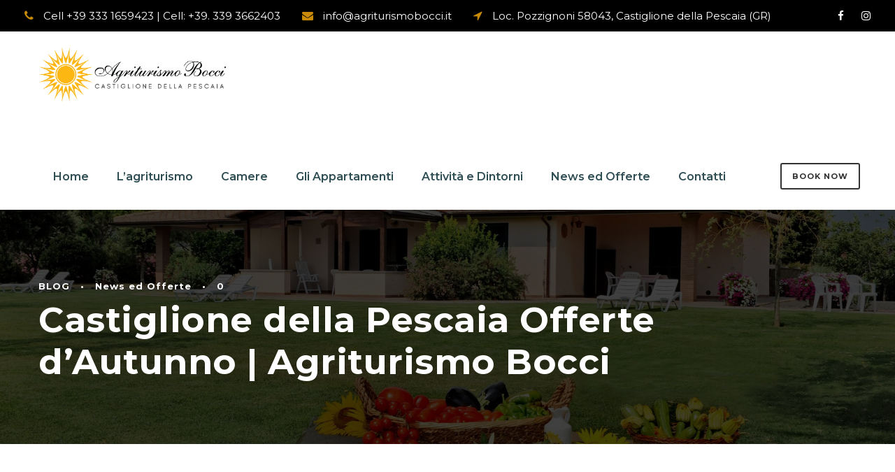

--- FILE ---
content_type: text/html; charset=UTF-8
request_url: https://agriturismobocci.it/2020/10/12/castiglione-della-pescaia-offerte-dautunno-agriturismo-bocci/
body_size: 17813
content:
<!DOCTYPE html>
<html lang="it-IT" class="no-js">
<head>
<!-- Global site tag (gtag.js) - Google Analytics -->
<script async src="https://www.googletagmanager.com/gtag/js?id=UA-93764321-1"></script>
<script>
  window.dataLayer = window.dataLayer || [];
  function gtag(){dataLayer.push(arguments);}
  gtag('js', new Date());

  gtag('config', 'UA-93764321-1');
</script>

	<meta charset="UTF-8">
	<meta name="viewport" content="width=device-width, initial-scale=1">
	<link rel="profile" href="http://gmpg.org/xfn/11">
	<link rel="pingback" href="https://agriturismobocci.it/xmlrpc.php">
	<meta name='robots' content='index, follow, max-image-preview:large, max-snippet:-1, max-video-preview:-1' />

	<!-- This site is optimized with the Yoast SEO plugin v26.8 - https://yoast.com/product/yoast-seo-wordpress/ -->
	<title>Castiglione della Pescaia Offerte d&#039;Autunno | Agriturismo Bocci</title>
	<meta name="description" content="Per il tuo soggiorno approfitta delle Castiglione della Pescaia Offerte d&#039;autunno Agriturismo Bocci. Divertimento e relax sono garantiti!" />
	<link rel="canonical" href="https://agriturismobocci.it/2020/10/12/castiglione-della-pescaia-offerte-dautunno-agriturismo-bocci/" />
	<meta property="og:locale" content="it_IT" />
	<meta property="og:type" content="article" />
	<meta property="og:title" content="Castiglione della Pescaia Offerte d&#039;Autunno | Agriturismo Bocci" />
	<meta property="og:description" content="Per il tuo soggiorno approfitta delle Castiglione della Pescaia Offerte d&#039;autunno Agriturismo Bocci. Divertimento e relax sono garantiti!" />
	<meta property="og:url" content="https://agriturismobocci.it/2020/10/12/castiglione-della-pescaia-offerte-dautunno-agriturismo-bocci/" />
	<meta property="og:site_name" content="Agriturismo I Bocci" />
	<meta property="article:published_time" content="2020-10-12T14:30:46+00:00" />
	<meta property="article:modified_time" content="2021-06-12T05:41:20+00:00" />
	<meta property="og:image" content="https://agriturismobocci.it/wp-content/uploads/2020/10/Agriturismo-Castiglione-della-pescaia-Agriturismo-Bocci-1.png" />
	<meta property="og:image:width" content="940" />
	<meta property="og:image:height" content="788" />
	<meta property="og:image:type" content="image/png" />
	<meta name="author" content="BLOG" />
	<meta name="twitter:card" content="summary_large_image" />
	<meta name="twitter:label1" content="Scritto da" />
	<meta name="twitter:data1" content="BLOG" />
	<meta name="twitter:label2" content="Tempo di lettura stimato" />
	<meta name="twitter:data2" content="2 minuti" />
	<script type="application/ld+json" class="yoast-schema-graph">{"@context":"https://schema.org","@graph":[{"@type":"Article","@id":"https://agriturismobocci.it/2020/10/12/castiglione-della-pescaia-offerte-dautunno-agriturismo-bocci/#article","isPartOf":{"@id":"https://agriturismobocci.it/2020/10/12/castiglione-della-pescaia-offerte-dautunno-agriturismo-bocci/"},"author":{"name":"BLOG","@id":"https://agriturismobocci.it/#/schema/person/77018be0aa74db19d97ded39b3ea3f41"},"headline":"Castiglione della Pescaia Offerte d&#8217;Autunno | Agriturismo Bocci","datePublished":"2020-10-12T14:30:46+00:00","dateModified":"2021-06-12T05:41:20+00:00","mainEntityOfPage":{"@id":"https://agriturismobocci.it/2020/10/12/castiglione-della-pescaia-offerte-dautunno-agriturismo-bocci/"},"wordCount":310,"image":{"@id":"https://agriturismobocci.it/2020/10/12/castiglione-della-pescaia-offerte-dautunno-agriturismo-bocci/#primaryimage"},"thumbnailUrl":"https://agriturismobocci.it/wp-content/uploads/2020/10/Agriturismo-Castiglione-della-pescaia-Agriturismo-Bocci-1.png","articleSection":["News ed Offerte"],"inLanguage":"it-IT"},{"@type":"WebPage","@id":"https://agriturismobocci.it/2020/10/12/castiglione-della-pescaia-offerte-dautunno-agriturismo-bocci/","url":"https://agriturismobocci.it/2020/10/12/castiglione-della-pescaia-offerte-dautunno-agriturismo-bocci/","name":"Castiglione della Pescaia Offerte d'Autunno | Agriturismo Bocci","isPartOf":{"@id":"https://agriturismobocci.it/#website"},"primaryImageOfPage":{"@id":"https://agriturismobocci.it/2020/10/12/castiglione-della-pescaia-offerte-dautunno-agriturismo-bocci/#primaryimage"},"image":{"@id":"https://agriturismobocci.it/2020/10/12/castiglione-della-pescaia-offerte-dautunno-agriturismo-bocci/#primaryimage"},"thumbnailUrl":"https://agriturismobocci.it/wp-content/uploads/2020/10/Agriturismo-Castiglione-della-pescaia-Agriturismo-Bocci-1.png","datePublished":"2020-10-12T14:30:46+00:00","dateModified":"2021-06-12T05:41:20+00:00","author":{"@id":"https://agriturismobocci.it/#/schema/person/77018be0aa74db19d97ded39b3ea3f41"},"description":"Per il tuo soggiorno approfitta delle Castiglione della Pescaia Offerte d'autunno Agriturismo Bocci. Divertimento e relax sono garantiti!","breadcrumb":{"@id":"https://agriturismobocci.it/2020/10/12/castiglione-della-pescaia-offerte-dautunno-agriturismo-bocci/#breadcrumb"},"inLanguage":"it-IT","potentialAction":[{"@type":"ReadAction","target":["https://agriturismobocci.it/2020/10/12/castiglione-della-pescaia-offerte-dautunno-agriturismo-bocci/"]}]},{"@type":"ImageObject","inLanguage":"it-IT","@id":"https://agriturismobocci.it/2020/10/12/castiglione-della-pescaia-offerte-dautunno-agriturismo-bocci/#primaryimage","url":"https://agriturismobocci.it/wp-content/uploads/2020/10/Agriturismo-Castiglione-della-pescaia-Agriturismo-Bocci-1.png","contentUrl":"https://agriturismobocci.it/wp-content/uploads/2020/10/Agriturismo-Castiglione-della-pescaia-Agriturismo-Bocci-1.png","width":940,"height":788,"caption":""},{"@type":"BreadcrumbList","@id":"https://agriturismobocci.it/2020/10/12/castiglione-della-pescaia-offerte-dautunno-agriturismo-bocci/#breadcrumb","itemListElement":[{"@type":"ListItem","position":1,"name":"Home","item":"https://agriturismobocci.it/"},{"@type":"ListItem","position":2,"name":"Castiglione della Pescaia Offerte d&#8217;Autunno | Agriturismo Bocci"}]},{"@type":"WebSite","@id":"https://agriturismobocci.it/#website","url":"https://agriturismobocci.it/","name":"Agriturismo I Bocci","description":"Agriturismo Castiglione della Pescaia","potentialAction":[{"@type":"SearchAction","target":{"@type":"EntryPoint","urlTemplate":"https://agriturismobocci.it/?s={search_term_string}"},"query-input":{"@type":"PropertyValueSpecification","valueRequired":true,"valueName":"search_term_string"}}],"inLanguage":"it-IT"},{"@type":"Person","@id":"https://agriturismobocci.it/#/schema/person/77018be0aa74db19d97ded39b3ea3f41","name":"BLOG","image":{"@type":"ImageObject","inLanguage":"it-IT","@id":"https://agriturismobocci.it/#/schema/person/image/","url":"https://secure.gravatar.com/avatar/13f042e30b2fd7e337a4631b223b2385d611140f3a646f4ca265e8914c94146d?s=96&d=mm&r=g","contentUrl":"https://secure.gravatar.com/avatar/13f042e30b2fd7e337a4631b223b2385d611140f3a646f4ca265e8914c94146d?s=96&d=mm&r=g","caption":"BLOG"},"sameAs":["http://agriturismobocci.it"],"url":"https://agriturismobocci.it/author/vulcano/"}]}</script>
	<!-- / Yoast SEO plugin. -->


<link rel='dns-prefetch' href='//fonts.googleapis.com' />
<link rel="alternate" type="application/rss+xml" title="Agriturismo I Bocci &raquo; Feed" href="https://agriturismobocci.it/feed/" />
<link rel="alternate" title="oEmbed (JSON)" type="application/json+oembed" href="https://agriturismobocci.it/wp-json/oembed/1.0/embed?url=https%3A%2F%2Fagriturismobocci.it%2F2020%2F10%2F12%2Fcastiglione-della-pescaia-offerte-dautunno-agriturismo-bocci%2F" />
<link rel="alternate" title="oEmbed (XML)" type="text/xml+oembed" href="https://agriturismobocci.it/wp-json/oembed/1.0/embed?url=https%3A%2F%2Fagriturismobocci.it%2F2020%2F10%2F12%2Fcastiglione-della-pescaia-offerte-dautunno-agriturismo-bocci%2F&#038;format=xml" />
<style id='wp-img-auto-sizes-contain-inline-css' type='text/css'>
img:is([sizes=auto i],[sizes^="auto," i]){contain-intrinsic-size:3000px 1500px}
/*# sourceURL=wp-img-auto-sizes-contain-inline-css */
</style>
<style id='wp-emoji-styles-inline-css' type='text/css'>

	img.wp-smiley, img.emoji {
		display: inline !important;
		border: none !important;
		box-shadow: none !important;
		height: 1em !important;
		width: 1em !important;
		margin: 0 0.07em !important;
		vertical-align: -0.1em !important;
		background: none !important;
		padding: 0 !important;
	}
/*# sourceURL=wp-emoji-styles-inline-css */
</style>
<style id='wp-block-library-inline-css' type='text/css'>
:root{--wp-block-synced-color:#7a00df;--wp-block-synced-color--rgb:122,0,223;--wp-bound-block-color:var(--wp-block-synced-color);--wp-editor-canvas-background:#ddd;--wp-admin-theme-color:#007cba;--wp-admin-theme-color--rgb:0,124,186;--wp-admin-theme-color-darker-10:#006ba1;--wp-admin-theme-color-darker-10--rgb:0,107,160.5;--wp-admin-theme-color-darker-20:#005a87;--wp-admin-theme-color-darker-20--rgb:0,90,135;--wp-admin-border-width-focus:2px}@media (min-resolution:192dpi){:root{--wp-admin-border-width-focus:1.5px}}.wp-element-button{cursor:pointer}:root .has-very-light-gray-background-color{background-color:#eee}:root .has-very-dark-gray-background-color{background-color:#313131}:root .has-very-light-gray-color{color:#eee}:root .has-very-dark-gray-color{color:#313131}:root .has-vivid-green-cyan-to-vivid-cyan-blue-gradient-background{background:linear-gradient(135deg,#00d084,#0693e3)}:root .has-purple-crush-gradient-background{background:linear-gradient(135deg,#34e2e4,#4721fb 50%,#ab1dfe)}:root .has-hazy-dawn-gradient-background{background:linear-gradient(135deg,#faaca8,#dad0ec)}:root .has-subdued-olive-gradient-background{background:linear-gradient(135deg,#fafae1,#67a671)}:root .has-atomic-cream-gradient-background{background:linear-gradient(135deg,#fdd79a,#004a59)}:root .has-nightshade-gradient-background{background:linear-gradient(135deg,#330968,#31cdcf)}:root .has-midnight-gradient-background{background:linear-gradient(135deg,#020381,#2874fc)}:root{--wp--preset--font-size--normal:16px;--wp--preset--font-size--huge:42px}.has-regular-font-size{font-size:1em}.has-larger-font-size{font-size:2.625em}.has-normal-font-size{font-size:var(--wp--preset--font-size--normal)}.has-huge-font-size{font-size:var(--wp--preset--font-size--huge)}.has-text-align-center{text-align:center}.has-text-align-left{text-align:left}.has-text-align-right{text-align:right}.has-fit-text{white-space:nowrap!important}#end-resizable-editor-section{display:none}.aligncenter{clear:both}.items-justified-left{justify-content:flex-start}.items-justified-center{justify-content:center}.items-justified-right{justify-content:flex-end}.items-justified-space-between{justify-content:space-between}.screen-reader-text{border:0;clip-path:inset(50%);height:1px;margin:-1px;overflow:hidden;padding:0;position:absolute;width:1px;word-wrap:normal!important}.screen-reader-text:focus{background-color:#ddd;clip-path:none;color:#444;display:block;font-size:1em;height:auto;left:5px;line-height:normal;padding:15px 23px 14px;text-decoration:none;top:5px;width:auto;z-index:100000}html :where(.has-border-color){border-style:solid}html :where([style*=border-top-color]){border-top-style:solid}html :where([style*=border-right-color]){border-right-style:solid}html :where([style*=border-bottom-color]){border-bottom-style:solid}html :where([style*=border-left-color]){border-left-style:solid}html :where([style*=border-width]){border-style:solid}html :where([style*=border-top-width]){border-top-style:solid}html :where([style*=border-right-width]){border-right-style:solid}html :where([style*=border-bottom-width]){border-bottom-style:solid}html :where([style*=border-left-width]){border-left-style:solid}html :where(img[class*=wp-image-]){height:auto;max-width:100%}:where(figure){margin:0 0 1em}html :where(.is-position-sticky){--wp-admin--admin-bar--position-offset:var(--wp-admin--admin-bar--height,0px)}@media screen and (max-width:600px){html :where(.is-position-sticky){--wp-admin--admin-bar--position-offset:0px}}

/*# sourceURL=wp-block-library-inline-css */
</style><style id='wp-block-image-inline-css' type='text/css'>
.wp-block-image>a,.wp-block-image>figure>a{display:inline-block}.wp-block-image img{box-sizing:border-box;height:auto;max-width:100%;vertical-align:bottom}@media not (prefers-reduced-motion){.wp-block-image img.hide{visibility:hidden}.wp-block-image img.show{animation:show-content-image .4s}}.wp-block-image[style*=border-radius] img,.wp-block-image[style*=border-radius]>a{border-radius:inherit}.wp-block-image.has-custom-border img{box-sizing:border-box}.wp-block-image.aligncenter{text-align:center}.wp-block-image.alignfull>a,.wp-block-image.alignwide>a{width:100%}.wp-block-image.alignfull img,.wp-block-image.alignwide img{height:auto;width:100%}.wp-block-image .aligncenter,.wp-block-image .alignleft,.wp-block-image .alignright,.wp-block-image.aligncenter,.wp-block-image.alignleft,.wp-block-image.alignright{display:table}.wp-block-image .aligncenter>figcaption,.wp-block-image .alignleft>figcaption,.wp-block-image .alignright>figcaption,.wp-block-image.aligncenter>figcaption,.wp-block-image.alignleft>figcaption,.wp-block-image.alignright>figcaption{caption-side:bottom;display:table-caption}.wp-block-image .alignleft{float:left;margin:.5em 1em .5em 0}.wp-block-image .alignright{float:right;margin:.5em 0 .5em 1em}.wp-block-image .aligncenter{margin-left:auto;margin-right:auto}.wp-block-image :where(figcaption){margin-bottom:1em;margin-top:.5em}.wp-block-image.is-style-circle-mask img{border-radius:9999px}@supports ((-webkit-mask-image:none) or (mask-image:none)) or (-webkit-mask-image:none){.wp-block-image.is-style-circle-mask img{border-radius:0;-webkit-mask-image:url('data:image/svg+xml;utf8,<svg viewBox="0 0 100 100" xmlns="http://www.w3.org/2000/svg"><circle cx="50" cy="50" r="50"/></svg>');mask-image:url('data:image/svg+xml;utf8,<svg viewBox="0 0 100 100" xmlns="http://www.w3.org/2000/svg"><circle cx="50" cy="50" r="50"/></svg>');mask-mode:alpha;-webkit-mask-position:center;mask-position:center;-webkit-mask-repeat:no-repeat;mask-repeat:no-repeat;-webkit-mask-size:contain;mask-size:contain}}:root :where(.wp-block-image.is-style-rounded img,.wp-block-image .is-style-rounded img){border-radius:9999px}.wp-block-image figure{margin:0}.wp-lightbox-container{display:flex;flex-direction:column;position:relative}.wp-lightbox-container img{cursor:zoom-in}.wp-lightbox-container img:hover+button{opacity:1}.wp-lightbox-container button{align-items:center;backdrop-filter:blur(16px) saturate(180%);background-color:#5a5a5a40;border:none;border-radius:4px;cursor:zoom-in;display:flex;height:20px;justify-content:center;opacity:0;padding:0;position:absolute;right:16px;text-align:center;top:16px;width:20px;z-index:100}@media not (prefers-reduced-motion){.wp-lightbox-container button{transition:opacity .2s ease}}.wp-lightbox-container button:focus-visible{outline:3px auto #5a5a5a40;outline:3px auto -webkit-focus-ring-color;outline-offset:3px}.wp-lightbox-container button:hover{cursor:pointer;opacity:1}.wp-lightbox-container button:focus{opacity:1}.wp-lightbox-container button:focus,.wp-lightbox-container button:hover,.wp-lightbox-container button:not(:hover):not(:active):not(.has-background){background-color:#5a5a5a40;border:none}.wp-lightbox-overlay{box-sizing:border-box;cursor:zoom-out;height:100vh;left:0;overflow:hidden;position:fixed;top:0;visibility:hidden;width:100%;z-index:100000}.wp-lightbox-overlay .close-button{align-items:center;cursor:pointer;display:flex;justify-content:center;min-height:40px;min-width:40px;padding:0;position:absolute;right:calc(env(safe-area-inset-right) + 16px);top:calc(env(safe-area-inset-top) + 16px);z-index:5000000}.wp-lightbox-overlay .close-button:focus,.wp-lightbox-overlay .close-button:hover,.wp-lightbox-overlay .close-button:not(:hover):not(:active):not(.has-background){background:none;border:none}.wp-lightbox-overlay .lightbox-image-container{height:var(--wp--lightbox-container-height);left:50%;overflow:hidden;position:absolute;top:50%;transform:translate(-50%,-50%);transform-origin:top left;width:var(--wp--lightbox-container-width);z-index:9999999999}.wp-lightbox-overlay .wp-block-image{align-items:center;box-sizing:border-box;display:flex;height:100%;justify-content:center;margin:0;position:relative;transform-origin:0 0;width:100%;z-index:3000000}.wp-lightbox-overlay .wp-block-image img{height:var(--wp--lightbox-image-height);min-height:var(--wp--lightbox-image-height);min-width:var(--wp--lightbox-image-width);width:var(--wp--lightbox-image-width)}.wp-lightbox-overlay .wp-block-image figcaption{display:none}.wp-lightbox-overlay button{background:none;border:none}.wp-lightbox-overlay .scrim{background-color:#fff;height:100%;opacity:.9;position:absolute;width:100%;z-index:2000000}.wp-lightbox-overlay.active{visibility:visible}@media not (prefers-reduced-motion){.wp-lightbox-overlay.active{animation:turn-on-visibility .25s both}.wp-lightbox-overlay.active img{animation:turn-on-visibility .35s both}.wp-lightbox-overlay.show-closing-animation:not(.active){animation:turn-off-visibility .35s both}.wp-lightbox-overlay.show-closing-animation:not(.active) img{animation:turn-off-visibility .25s both}.wp-lightbox-overlay.zoom.active{animation:none;opacity:1;visibility:visible}.wp-lightbox-overlay.zoom.active .lightbox-image-container{animation:lightbox-zoom-in .4s}.wp-lightbox-overlay.zoom.active .lightbox-image-container img{animation:none}.wp-lightbox-overlay.zoom.active .scrim{animation:turn-on-visibility .4s forwards}.wp-lightbox-overlay.zoom.show-closing-animation:not(.active){animation:none}.wp-lightbox-overlay.zoom.show-closing-animation:not(.active) .lightbox-image-container{animation:lightbox-zoom-out .4s}.wp-lightbox-overlay.zoom.show-closing-animation:not(.active) .lightbox-image-container img{animation:none}.wp-lightbox-overlay.zoom.show-closing-animation:not(.active) .scrim{animation:turn-off-visibility .4s forwards}}@keyframes show-content-image{0%{visibility:hidden}99%{visibility:hidden}to{visibility:visible}}@keyframes turn-on-visibility{0%{opacity:0}to{opacity:1}}@keyframes turn-off-visibility{0%{opacity:1;visibility:visible}99%{opacity:0;visibility:visible}to{opacity:0;visibility:hidden}}@keyframes lightbox-zoom-in{0%{transform:translate(calc((-100vw + var(--wp--lightbox-scrollbar-width))/2 + var(--wp--lightbox-initial-left-position)),calc(-50vh + var(--wp--lightbox-initial-top-position))) scale(var(--wp--lightbox-scale))}to{transform:translate(-50%,-50%) scale(1)}}@keyframes lightbox-zoom-out{0%{transform:translate(-50%,-50%) scale(1);visibility:visible}99%{visibility:visible}to{transform:translate(calc((-100vw + var(--wp--lightbox-scrollbar-width))/2 + var(--wp--lightbox-initial-left-position)),calc(-50vh + var(--wp--lightbox-initial-top-position))) scale(var(--wp--lightbox-scale));visibility:hidden}}
/*# sourceURL=https://agriturismobocci.it/wp-includes/blocks/image/style.min.css */
</style>
<style id='global-styles-inline-css' type='text/css'>
:root{--wp--preset--aspect-ratio--square: 1;--wp--preset--aspect-ratio--4-3: 4/3;--wp--preset--aspect-ratio--3-4: 3/4;--wp--preset--aspect-ratio--3-2: 3/2;--wp--preset--aspect-ratio--2-3: 2/3;--wp--preset--aspect-ratio--16-9: 16/9;--wp--preset--aspect-ratio--9-16: 9/16;--wp--preset--color--black: #000000;--wp--preset--color--cyan-bluish-gray: #abb8c3;--wp--preset--color--white: #ffffff;--wp--preset--color--pale-pink: #f78da7;--wp--preset--color--vivid-red: #cf2e2e;--wp--preset--color--luminous-vivid-orange: #ff6900;--wp--preset--color--luminous-vivid-amber: #fcb900;--wp--preset--color--light-green-cyan: #7bdcb5;--wp--preset--color--vivid-green-cyan: #00d084;--wp--preset--color--pale-cyan-blue: #8ed1fc;--wp--preset--color--vivid-cyan-blue: #0693e3;--wp--preset--color--vivid-purple: #9b51e0;--wp--preset--gradient--vivid-cyan-blue-to-vivid-purple: linear-gradient(135deg,rgb(6,147,227) 0%,rgb(155,81,224) 100%);--wp--preset--gradient--light-green-cyan-to-vivid-green-cyan: linear-gradient(135deg,rgb(122,220,180) 0%,rgb(0,208,130) 100%);--wp--preset--gradient--luminous-vivid-amber-to-luminous-vivid-orange: linear-gradient(135deg,rgb(252,185,0) 0%,rgb(255,105,0) 100%);--wp--preset--gradient--luminous-vivid-orange-to-vivid-red: linear-gradient(135deg,rgb(255,105,0) 0%,rgb(207,46,46) 100%);--wp--preset--gradient--very-light-gray-to-cyan-bluish-gray: linear-gradient(135deg,rgb(238,238,238) 0%,rgb(169,184,195) 100%);--wp--preset--gradient--cool-to-warm-spectrum: linear-gradient(135deg,rgb(74,234,220) 0%,rgb(151,120,209) 20%,rgb(207,42,186) 40%,rgb(238,44,130) 60%,rgb(251,105,98) 80%,rgb(254,248,76) 100%);--wp--preset--gradient--blush-light-purple: linear-gradient(135deg,rgb(255,206,236) 0%,rgb(152,150,240) 100%);--wp--preset--gradient--blush-bordeaux: linear-gradient(135deg,rgb(254,205,165) 0%,rgb(254,45,45) 50%,rgb(107,0,62) 100%);--wp--preset--gradient--luminous-dusk: linear-gradient(135deg,rgb(255,203,112) 0%,rgb(199,81,192) 50%,rgb(65,88,208) 100%);--wp--preset--gradient--pale-ocean: linear-gradient(135deg,rgb(255,245,203) 0%,rgb(182,227,212) 50%,rgb(51,167,181) 100%);--wp--preset--gradient--electric-grass: linear-gradient(135deg,rgb(202,248,128) 0%,rgb(113,206,126) 100%);--wp--preset--gradient--midnight: linear-gradient(135deg,rgb(2,3,129) 0%,rgb(40,116,252) 100%);--wp--preset--font-size--small: 13px;--wp--preset--font-size--medium: 20px;--wp--preset--font-size--large: 36px;--wp--preset--font-size--x-large: 42px;--wp--preset--spacing--20: 0.44rem;--wp--preset--spacing--30: 0.67rem;--wp--preset--spacing--40: 1rem;--wp--preset--spacing--50: 1.5rem;--wp--preset--spacing--60: 2.25rem;--wp--preset--spacing--70: 3.38rem;--wp--preset--spacing--80: 5.06rem;--wp--preset--shadow--natural: 6px 6px 9px rgba(0, 0, 0, 0.2);--wp--preset--shadow--deep: 12px 12px 50px rgba(0, 0, 0, 0.4);--wp--preset--shadow--sharp: 6px 6px 0px rgba(0, 0, 0, 0.2);--wp--preset--shadow--outlined: 6px 6px 0px -3px rgb(255, 255, 255), 6px 6px rgb(0, 0, 0);--wp--preset--shadow--crisp: 6px 6px 0px rgb(0, 0, 0);}:where(.is-layout-flex){gap: 0.5em;}:where(.is-layout-grid){gap: 0.5em;}body .is-layout-flex{display: flex;}.is-layout-flex{flex-wrap: wrap;align-items: center;}.is-layout-flex > :is(*, div){margin: 0;}body .is-layout-grid{display: grid;}.is-layout-grid > :is(*, div){margin: 0;}:where(.wp-block-columns.is-layout-flex){gap: 2em;}:where(.wp-block-columns.is-layout-grid){gap: 2em;}:where(.wp-block-post-template.is-layout-flex){gap: 1.25em;}:where(.wp-block-post-template.is-layout-grid){gap: 1.25em;}.has-black-color{color: var(--wp--preset--color--black) !important;}.has-cyan-bluish-gray-color{color: var(--wp--preset--color--cyan-bluish-gray) !important;}.has-white-color{color: var(--wp--preset--color--white) !important;}.has-pale-pink-color{color: var(--wp--preset--color--pale-pink) !important;}.has-vivid-red-color{color: var(--wp--preset--color--vivid-red) !important;}.has-luminous-vivid-orange-color{color: var(--wp--preset--color--luminous-vivid-orange) !important;}.has-luminous-vivid-amber-color{color: var(--wp--preset--color--luminous-vivid-amber) !important;}.has-light-green-cyan-color{color: var(--wp--preset--color--light-green-cyan) !important;}.has-vivid-green-cyan-color{color: var(--wp--preset--color--vivid-green-cyan) !important;}.has-pale-cyan-blue-color{color: var(--wp--preset--color--pale-cyan-blue) !important;}.has-vivid-cyan-blue-color{color: var(--wp--preset--color--vivid-cyan-blue) !important;}.has-vivid-purple-color{color: var(--wp--preset--color--vivid-purple) !important;}.has-black-background-color{background-color: var(--wp--preset--color--black) !important;}.has-cyan-bluish-gray-background-color{background-color: var(--wp--preset--color--cyan-bluish-gray) !important;}.has-white-background-color{background-color: var(--wp--preset--color--white) !important;}.has-pale-pink-background-color{background-color: var(--wp--preset--color--pale-pink) !important;}.has-vivid-red-background-color{background-color: var(--wp--preset--color--vivid-red) !important;}.has-luminous-vivid-orange-background-color{background-color: var(--wp--preset--color--luminous-vivid-orange) !important;}.has-luminous-vivid-amber-background-color{background-color: var(--wp--preset--color--luminous-vivid-amber) !important;}.has-light-green-cyan-background-color{background-color: var(--wp--preset--color--light-green-cyan) !important;}.has-vivid-green-cyan-background-color{background-color: var(--wp--preset--color--vivid-green-cyan) !important;}.has-pale-cyan-blue-background-color{background-color: var(--wp--preset--color--pale-cyan-blue) !important;}.has-vivid-cyan-blue-background-color{background-color: var(--wp--preset--color--vivid-cyan-blue) !important;}.has-vivid-purple-background-color{background-color: var(--wp--preset--color--vivid-purple) !important;}.has-black-border-color{border-color: var(--wp--preset--color--black) !important;}.has-cyan-bluish-gray-border-color{border-color: var(--wp--preset--color--cyan-bluish-gray) !important;}.has-white-border-color{border-color: var(--wp--preset--color--white) !important;}.has-pale-pink-border-color{border-color: var(--wp--preset--color--pale-pink) !important;}.has-vivid-red-border-color{border-color: var(--wp--preset--color--vivid-red) !important;}.has-luminous-vivid-orange-border-color{border-color: var(--wp--preset--color--luminous-vivid-orange) !important;}.has-luminous-vivid-amber-border-color{border-color: var(--wp--preset--color--luminous-vivid-amber) !important;}.has-light-green-cyan-border-color{border-color: var(--wp--preset--color--light-green-cyan) !important;}.has-vivid-green-cyan-border-color{border-color: var(--wp--preset--color--vivid-green-cyan) !important;}.has-pale-cyan-blue-border-color{border-color: var(--wp--preset--color--pale-cyan-blue) !important;}.has-vivid-cyan-blue-border-color{border-color: var(--wp--preset--color--vivid-cyan-blue) !important;}.has-vivid-purple-border-color{border-color: var(--wp--preset--color--vivid-purple) !important;}.has-vivid-cyan-blue-to-vivid-purple-gradient-background{background: var(--wp--preset--gradient--vivid-cyan-blue-to-vivid-purple) !important;}.has-light-green-cyan-to-vivid-green-cyan-gradient-background{background: var(--wp--preset--gradient--light-green-cyan-to-vivid-green-cyan) !important;}.has-luminous-vivid-amber-to-luminous-vivid-orange-gradient-background{background: var(--wp--preset--gradient--luminous-vivid-amber-to-luminous-vivid-orange) !important;}.has-luminous-vivid-orange-to-vivid-red-gradient-background{background: var(--wp--preset--gradient--luminous-vivid-orange-to-vivid-red) !important;}.has-very-light-gray-to-cyan-bluish-gray-gradient-background{background: var(--wp--preset--gradient--very-light-gray-to-cyan-bluish-gray) !important;}.has-cool-to-warm-spectrum-gradient-background{background: var(--wp--preset--gradient--cool-to-warm-spectrum) !important;}.has-blush-light-purple-gradient-background{background: var(--wp--preset--gradient--blush-light-purple) !important;}.has-blush-bordeaux-gradient-background{background: var(--wp--preset--gradient--blush-bordeaux) !important;}.has-luminous-dusk-gradient-background{background: var(--wp--preset--gradient--luminous-dusk) !important;}.has-pale-ocean-gradient-background{background: var(--wp--preset--gradient--pale-ocean) !important;}.has-electric-grass-gradient-background{background: var(--wp--preset--gradient--electric-grass) !important;}.has-midnight-gradient-background{background: var(--wp--preset--gradient--midnight) !important;}.has-small-font-size{font-size: var(--wp--preset--font-size--small) !important;}.has-medium-font-size{font-size: var(--wp--preset--font-size--medium) !important;}.has-large-font-size{font-size: var(--wp--preset--font-size--large) !important;}.has-x-large-font-size{font-size: var(--wp--preset--font-size--x-large) !important;}
/*# sourceURL=global-styles-inline-css */
</style>

<style id='classic-theme-styles-inline-css' type='text/css'>
/*! This file is auto-generated */
.wp-block-button__link{color:#fff;background-color:#32373c;border-radius:9999px;box-shadow:none;text-decoration:none;padding:calc(.667em + 2px) calc(1.333em + 2px);font-size:1.125em}.wp-block-file__button{background:#32373c;color:#fff;text-decoration:none}
/*# sourceURL=/wp-includes/css/classic-themes.min.css */
</style>
<link rel='stylesheet' id='gdlr-core-google-font-css' href='https://fonts.googleapis.com/css?family=Montserrat%3A100%2C100italic%2C200%2C200italic%2C300%2C300italic%2Cregular%2Citalic%2C500%2C500italic%2C600%2C600italic%2C700%2C700italic%2C800%2C800italic%2C900%2C900italic%7CComfortaa%3A300%2Cregular%2C500%2C600%2C700&#038;subset=cyrillic%2Ccyrillic-ext%2Clatin%2Clatin-ext%2Cvietnamese%2Cgreek&#038;ver=6.9' type='text/css' media='all' />
<link rel='stylesheet' id='font-awesome-css' href='https://agriturismobocci.it/wp-content/plugins/goodlayers-core/plugins/fontawesome/font-awesome.css?ver=6.9' type='text/css' media='all' />
<link rel='stylesheet' id='elegant-font-css' href='https://agriturismobocci.it/wp-content/plugins/goodlayers-core/plugins/elegant/elegant-font.css?ver=6.9' type='text/css' media='all' />
<link rel='stylesheet' id='gdlr-core-plugin-css' href='https://agriturismobocci.it/wp-content/plugins/goodlayers-core/plugins/style.css?ver=1703152217' type='text/css' media='all' />
<link rel='stylesheet' id='gdlr-core-page-builder-css' href='https://agriturismobocci.it/wp-content/plugins/goodlayers-core/include/css/page-builder.css?ver=6.9' type='text/css' media='all' />
<link rel='stylesheet' id='wptripadvisor_allcss-css' href='https://agriturismobocci.it/wp-content/plugins/wp-tripadvisor-review-slider/public/css/wptripadvisor_all.css?ver=14.1' type='text/css' media='all' />
<link rel='stylesheet' id='infinite-style-core-css' href='https://agriturismobocci.it/wp-content/themes/infinite/css/style-core.css?ver=6.9' type='text/css' media='all' />
<link rel='stylesheet' id='infinite-custom-style-css' href='https://agriturismobocci.it/wp-content/uploads/gdlr-style-custom.css?1703152217&#038;ver=6.9' type='text/css' media='all' />
<script type="text/javascript" src="https://agriturismobocci.it/wp-includes/js/jquery/jquery.min.js?ver=3.7.1" id="jquery-core-js"></script>
<script type="text/javascript" src="https://agriturismobocci.it/wp-includes/js/jquery/jquery-migrate.min.js?ver=3.4.1" id="jquery-migrate-js"></script>
<script type="text/javascript" src="https://agriturismobocci.it/wp-content/plugins/wp-tripadvisor-review-slider/public/js/wprs-unslider-swipe.js?ver=14.1" id="wp-tripadvisor-review-slider_unslider-min-js"></script>
<script type="text/javascript" id="wp-tripadvisor-review-slider_plublic-js-extra">
/* <![CDATA[ */
var wprevpublicjs_script_vars = {"wpfb_nonce":"56fee5b9f9","wpfb_ajaxurl":"https://agriturismobocci.it/wp-admin/admin-ajax.php","wprevpluginsurl":"https://agriturismobocci.it/wp-content/plugins/wp-tripadvisor-review-slider"};
//# sourceURL=wp-tripadvisor-review-slider_plublic-js-extra
/* ]]> */
</script>
<script type="text/javascript" src="https://agriturismobocci.it/wp-content/plugins/wp-tripadvisor-review-slider/public/js/wprev-public.js?ver=14.1" id="wp-tripadvisor-review-slider_plublic-js"></script>
<link rel="https://api.w.org/" href="https://agriturismobocci.it/wp-json/" /><link rel="alternate" title="JSON" type="application/json" href="https://agriturismobocci.it/wp-json/wp/v2/posts/16209" /><link rel="EditURI" type="application/rsd+xml" title="RSD" href="https://agriturismobocci.it/xmlrpc.php?rsd" />
<meta name="generator" content="WordPress 6.9" />
<link rel='shortlink' href='https://agriturismobocci.it/?p=16209' />
<link rel="icon" href="https://agriturismobocci.it/wp-content/uploads/2021/06/MARCHIO-AGRITURISMO-BOCCI-sole.jpg" sizes="32x32" />
<link rel="icon" href="https://agriturismobocci.it/wp-content/uploads/2021/06/MARCHIO-AGRITURISMO-BOCCI-sole.jpg" sizes="192x192" />
<link rel="apple-touch-icon" href="https://agriturismobocci.it/wp-content/uploads/2021/06/MARCHIO-AGRITURISMO-BOCCI-sole.jpg" />
<meta name="msapplication-TileImage" content="https://agriturismobocci.it/wp-content/uploads/2021/06/MARCHIO-AGRITURISMO-BOCCI-sole.jpg" />
		<style type="text/css" id="wp-custom-css">
			.gdlr-core-pbf-background-wrap {
	background-color: white !important;
}

.gdlr-core-body .gdlr-core-load-more, .gdlr-core-body .gdlr-core-button, .infinite-body .infinite-button, .infinite-body input[type="button"], .infinite-body input[type="submit"] {
    background-color: #dd9934;
}

.PRICE {
	text-align: right !important;
	font-weight: 600;
}

.infinite-page-title-wrap .infinite-page-title {
    display: none;
}

.gdlr-core-page-builder-body p {
    margin-top: 0px;
    margin-bottom: 20px;
    font-size: 20px;
    color: black;
}


.gdlr-core-body .gdlr-core-load-more, .gdlr-core-body .gdlr-core-button, .infinite-body .infinite-button, .infinite-body input[type="button"], .infinite-body input[type="submit"] {
    background-color: #dd9934;
    border-radius: 3px !important;
}		</style>
		</head>

<body class="wp-singular post-template-default single single-post postid-16209 single-format-standard wp-theme-infinite gdlr-core-body infinite-body infinite-body-front infinite-full  infinite-with-sticky-navigation  infinite-sticky-navigation-no-logo  infinite-blog-style-2  infinite-blockquote-style-2 gdlr-core-link-to-lightbox" data-home-url="https://agriturismobocci.it/" >
<div class="infinite-mobile-header-wrap" ><div class="infinite-mobile-header infinite-header-background infinite-style-slide infinite-sticky-mobile-navigation " id="infinite-mobile-header" ><div class="infinite-mobile-header-container infinite-container clearfix" ><div class="infinite-logo  infinite-item-pdlr"><div class="infinite-logo-inner"><a class="" href="https://agriturismobocci.it/" ><img src="https://agriturismobocci.it/wp-content/uploads/2021/06/NUOVO-LOGO-AGRITURISMO-BOCCI.jpg" alt="LOGO AGRITURISMO BOCCI 2021 - AGRITURISMO CASTIGLIONE DELLA PESCAIA" width="850" height="283" title="NUOVO-LOGO-AGRITURISMO-BOCCI" /></a></div></div><div class="infinite-mobile-menu-right" ><div class="infinite-main-menu-search" id="infinite-mobile-top-search" ><a href="tel:+393331659423"><i class="fa fa-phone" style="font-size: 23px; color: black !important;" ></i></a></div><div class="infinite-mobile-menu" ><a class="infinite-mm-menu-button infinite-mobile-menu-button infinite-mobile-button-hamburger" href="#infinite-mobile-menu" ><span></span></a><div class="infinite-mm-menu-wrap infinite-navigation-font" id="infinite-mobile-menu" data-slide="right" ><ul id="menu-main" class="m-menu"><li class="menu-item menu-item-type-post_type menu-item-object-page menu-item-home menu-item-17123"><a href="https://agriturismobocci.it/">Home</a></li>
<li class="menu-item menu-item-type-post_type menu-item-object-page menu-item-17146"><a href="https://agriturismobocci.it/agriturismo-in-maremma-toscana-mare-camere-e-appartamenti-agriturismo-bocci/">L’agriturismo</a></li>
<li class="menu-item menu-item-type-custom menu-item-object-custom menu-item-16780"><a href="http://agriturismobocci.it/portfolio_category/affittacamere-vicino-castiglione-della-pescaia/">Camere</a></li>
<li class="menu-item menu-item-type-custom menu-item-object-custom menu-item-16781"><a href="http://agriturismobocci.it/portfolio_category/appartamenti-vacanze-castiglione-della-pescaia/">Gli Appartamenti</a></li>
<li class="menu-item menu-item-type-taxonomy menu-item-object-category menu-item-17126"><a href="https://agriturismobocci.it/category/agriturismo-a-castiglione-della-pescaia-maremma-toscana-e-dintorni/">Attività e Dintorni</a></li>
<li class="menu-item menu-item-type-taxonomy menu-item-object-category current-post-ancestor current-menu-parent current-post-parent menu-item-17127"><a href="https://agriturismobocci.it/category/agriturismo-toscana-vicino-al-mare-castiglione-della-pescaia-offerte/">News ed Offerte</a></li>
<li class="menu-item menu-item-type-post_type menu-item-object-page menu-item-17128"><a href="https://agriturismobocci.it/appartamenti-in-affitto-castiglione-della-pescaia-agriturismo-bocci-contatti/">Contatti</a></li>
</ul></div></div></div></div></div></div><div class="infinite-body-outer-wrapper ">
		<div class="infinite-body-wrapper clearfix  infinite-with-frame">
	<div class="infinite-top-bar" ><div class="infinite-top-bar-background" ></div><div class="infinite-top-bar-container infinite-top-bar-full " ><div class="infinite-top-bar-container-inner clearfix" ><div class="infinite-top-bar-left infinite-item-pdlr"><div class="infinite-top-bar-left-text"><i class="fa fa-phone" style="font-size: 16px ;color: #d69406f0 ;margin-right: 10px ;"  ></i> Cell +39 333 1659423 | Cell: +39. 339 3662403 <i class="fa fa-envelope" style="font-size: 16px ;color: #d69406f0 ;margin-left: 27px ;margin-right: 10px ;"  ></i> info@agriturismobocci.it <i class="fa fa-location-arrow" style="font-size: 16px ;color: #d69406f0 ;margin-left: 27px ;margin-right: 10px ;"  ></i> Loc. Pozzignoni
58043, Castiglione della Pescaia (GR)


</div></div><div class="infinite-top-bar-right infinite-item-pdlr"><div class="infinite-top-bar-right-social" ><a href="https://www.facebook.com/agriturismo.bocci/" target="_blank" class="infinite-top-bar-social-icon" title="facebook" ><i class="fa fa-facebook" ></i></a><a href="https://www.instagram.com/agriturismobocci/" target="_blank" class="infinite-top-bar-social-icon" title="instagram" ><i class="fa fa-instagram" ></i></a></div></div></div></div></div>	
<header class="infinite-header-wrap infinite-header-style-plain  infinite-style-menu-right infinite-sticky-navigation infinite-style-fixed" data-navigation-offset="75px"  >
	<div class="infinite-header-background" ></div>
	<div class="infinite-header-container  infinite-header-full">
			
		<div class="infinite-header-container-inner clearfix">
			<div class="infinite-logo  infinite-item-pdlr"><div class="infinite-logo-inner"><a class="" href="https://agriturismobocci.it/" ><img src="https://agriturismobocci.it/wp-content/uploads/2021/06/NUOVO-LOGO-AGRITURISMO-BOCCI.jpg" alt="" width="850" height="283" title="NUOVO-LOGO-AGRITURISMO-BOCCI"  srcset="https://agriturismobocci.it/wp-content/uploads/2021/06/NUOVO-LOGO-AGRITURISMO-BOCCI.jpg 1x, https://agriturismobocci.it/wp-content/uploads/2021/06/NUOVO-LOGO-AGRITURISMO-BOCCI.jpg 2x"  /></a></div></div>			<div class="infinite-navigation infinite-item-pdlr clearfix infinite-navigation-submenu-indicator " >
			<div class="infinite-main-menu" id="infinite-main-menu" ><ul id="menu-main-1" class="sf-menu"><li  class="menu-item menu-item-type-post_type menu-item-object-page menu-item-home menu-item-17123 infinite-normal-menu"><a href="https://agriturismobocci.it/">Home</a></li>
<li  class="menu-item menu-item-type-post_type menu-item-object-page menu-item-17146 infinite-normal-menu"><a href="https://agriturismobocci.it/agriturismo-in-maremma-toscana-mare-camere-e-appartamenti-agriturismo-bocci/">L’agriturismo</a></li>
<li  class="menu-item menu-item-type-custom menu-item-object-custom menu-item-16780 infinite-normal-menu"><a href="http://agriturismobocci.it/portfolio_category/affittacamere-vicino-castiglione-della-pescaia/">Camere</a></li>
<li  class="menu-item menu-item-type-custom menu-item-object-custom menu-item-16781 infinite-normal-menu"><a href="http://agriturismobocci.it/portfolio_category/appartamenti-vacanze-castiglione-della-pescaia/">Gli Appartamenti</a></li>
<li  class="menu-item menu-item-type-taxonomy menu-item-object-category menu-item-17126 infinite-normal-menu"><a href="https://agriturismobocci.it/category/agriturismo-a-castiglione-della-pescaia-maremma-toscana-e-dintorni/">Attività e Dintorni</a></li>
<li  class="menu-item menu-item-type-taxonomy menu-item-object-category current-post-ancestor current-menu-parent current-post-parent menu-item-17127 infinite-normal-menu"><a href="https://agriturismobocci.it/category/agriturismo-toscana-vicino-al-mare-castiglione-della-pescaia-offerte/">News ed Offerte</a></li>
<li  class="menu-item menu-item-type-post_type menu-item-object-page menu-item-17128 infinite-normal-menu"><a href="https://agriturismobocci.it/appartamenti-in-affitto-castiglione-della-pescaia-agriturismo-bocci-contatti/">Contatti</a></li>
</ul></div><div class="infinite-main-menu-right-wrap clearfix " ><div class="infinite-main-menu-search" id="infinite-top-search" ><i class="fa fa-search" ></i></div><div class="infinite-top-search-wrap" >
	<div class="infinite-top-search-close" ></div>

	<div class="infinite-top-search-row" >
		<div class="infinite-top-search-cell" >
			<form role="search" method="get" class="search-form" action="https://agriturismobocci.it/">
	<input type="text" class="search-field infinite-title-font" placeholder="Search..." value="" name="s">
	<div class="infinite-top-search-submit"><i class="fa fa-search" ></i></div>
	<input type="submit" class="search-submit" value="Search">
	<div class="infinite-top-search-close"><i class="icon_close" ></i></div>
</form>
		</div>
	</div>

</div>
<a class="infinite-main-menu-right-button infinite-button-1 infinite-style-default" href="https://agriturismobocci.it/appartamenti-in-affitto-castiglione-della-pescaia-agriturismo-bocci-contatti/" target="_self" >BOOK NOW</a></div>			</div><!-- infinite-navigation -->

		</div><!-- infinite-header-inner -->
	</div><!-- infinite-header-container -->
</header><!-- header -->	<div class="infinite-page-wrapper" id="infinite-page-wrapper" ><div class="infinite-blog-title-wrap  infinite-style-small" ><div class="infinite-header-transparent-substitute" ></div><div class="infinite-blog-title-top-overlay" ></div><div class="infinite-blog-title-overlay"  ></div><div class="infinite-blog-title-bottom-overlay" ></div><div class="infinite-blog-title-container infinite-container" ><div class="infinite-blog-title-content infinite-item-pdlr"  ><header class="infinite-single-article-head infinite-single-blog-title-style-2 clearfix" ><div class="infinite-blog-info-wrapper" ><div class="infinite-blog-info infinite-blog-info-font infinite-blog-info-author vcard author post-author "><span class="infinite-blog-info-sep" >•</span><span class="infinite-head" ><i class="icon_documents_alt" ></i></span><span class="fn" ><a href="https://agriturismobocci.it/author/vulcano/" title="Articoli scritti da BLOG" rel="author">BLOG</a></span></div><div class="infinite-blog-info infinite-blog-info-font infinite-blog-info-category "><span class="infinite-blog-info-sep" >•</span><span class="infinite-head" ><i class="icon_folder-alt" ></i></span><a href="https://agriturismobocci.it/category/agriturismo-toscana-vicino-al-mare-castiglione-della-pescaia-offerte/" rel="tag">News ed Offerte</a></div><div class="infinite-blog-info infinite-blog-info-font infinite-blog-info-comment-number "><span class="infinite-blog-info-sep" >•</span><span class="infinite-head" ><i class="icon_comment_alt" ></i></span>0 </div></div><div class="infinite-single-article-head-right"><h1 class="infinite-single-article-title">Castiglione della Pescaia Offerte d&#8217;Autunno | Agriturismo Bocci</h1></div></header></div></div></div><div class="infinite-content-container infinite-container"><div class=" infinite-sidebar-wrap clearfix infinite-line-height-0 infinite-sidebar-style-none" ><div class=" infinite-sidebar-center infinite-column-60 infinite-line-height" ><div class="infinite-content-wrap infinite-item-pdlr clearfix" ><div class="infinite-content-area" ><article id="post-16209" class="post-16209 post type-post status-publish format-standard has-post-thumbnail hentry category-agriturismo-toscana-vicino-al-mare-castiglione-della-pescaia-offerte">
	<div class="infinite-single-article clearfix" >
		<div class="infinite-single-article-content">
<figure class="wp-block-image size-large"><img fetchpriority="high" decoding="async" width="940" height="788" src="https://agriturismobocci.it/wp-content/uploads/2020/10/Agriturismo-Castiglione-della-pescaia-Agriturismo-Bocci-1-1.png" alt="Agriturismo Castiglione della pescaia Agriturismo Bocci (1)" class="wp-image-17385"/></figure>


<p> </p>
<h1 style="text-align: center;">Approfitta delle Castiglione della Pescaia Offerte di Autunno e prenota il tuo soggiorno! Ti aspettiamo all&#8217;Agriturismo Bocci.</h1>
<p> </p>
<h3 style="text-align: center;"><em><span style="color: #003300;">PER TUTTO IL MESE DI OTTOBRE E NOVEMBRE </span></em></h3>
<h3 style="text-align: center;"><em><span style="color: #003300;">PRENOTA UN SOGGIORNO DI MINIMO 2 NOTTI<br /></span></em></h3>
<h1 style="text-align: center;"><span style="color: #ff6600;"><em>LA TERZA NOTTE TE LA REGALIAMO NOI! </em></span></h1>
<p style="text-align: justify;"><strong>L&#8217;Agriturismo Bocci</strong> <strong>è il posto ideale per le vostre vacanze.</strong> Immerso nel cuore <strong>della Maremma Toscana,</strong> a due passi dal <strong>mare e dal paese di Castiglione della Pescaia,</strong> saprà regalarvi <strong>giornate piene di relax e di tranquillità</strong>, perfette per coloro che desiderano <strong>staccare dai ritmi frenetici della quotidianità.</strong> <strong>Escursioni e passeggiate in alcune delle zone più belle di questa terra</strong> saranno sicuramente all&#8217;ordine del giorno.</p>
<p style="text-align: justify;"><span style="color: #ff6600;"><em><strong>Grazie alle promozioni di Autunno dell&#8217;Agriturismo Castiglione della Pescaia Bocci potrete rendere il vostro soggiorno ancora più speciale! Con un soggiorno minimo di 2 notti, la terza ve la regaliamo noi!</strong></em></span></p>
<p style="text-align: justify;"><strong>In vacanza con gli amici o semplicemente con la famiglia, le camere e gli appartamenti dell&#8217;Agriturismo Bocci sono perfette.</strong> Ampi e luminosi, arredati in stile <strong>tradizionale toscano, </strong>in modo da fondersi perfettamente con l&#8217;ambiente circostante sono pronte per accogliervi nel pieno rispetto delle norme <strong>igienico sanitarie</strong> <strong>attualmente in vigore nel nostro paese per contrastare la diffusione del Covid-19.</strong> <strong>Tutto qui è accuratamente pulito e sanificato e gli ampi spazi che circondano le nostre strutture sono perfetti per garantire il distanziamento sociale necessario in questo delicato momento. </strong></p>
<h4 style="text-align: center;"><strong><em>L&#8217;Autunno porta con se nuovi colori, nuove idee e nuove delizie a tavola tutte da assaporare, e proprio per questo l&#8217;Agriturismo Bocci ha pensato per voi a questa esclusiva promozione! Per tutto il mese di Ottobre e di Novembre gli ospiti sono invitati a prenotare minimo 2 notti presso l&#8217;Appartamento la Luna oppure la Camera Primavera, la terza ve la regaliamo noi ♥  Vi aspettiamo per regalarvi delle splendide giornate dove relax e divertimento non possono veramente mancare! </em></strong></h4>


<figure class="wp-block-image size-large"><img decoding="async" width="900" height="600" src="https://agriturismobocci.it/wp-content/uploads/2021/05/Agriturismo-Bocci-AGRITURISMO-IN-MAREMMA-TOSCANA-32.jpg" alt="" class="wp-image-16916" srcset="https://agriturismobocci.it/wp-content/uploads/2021/05/Agriturismo-Bocci-AGRITURISMO-IN-MAREMMA-TOSCANA-32.jpg 900w, https://agriturismobocci.it/wp-content/uploads/2021/05/Agriturismo-Bocci-AGRITURISMO-IN-MAREMMA-TOSCANA-32-300x200.jpg 300w, https://agriturismobocci.it/wp-content/uploads/2021/05/Agriturismo-Bocci-AGRITURISMO-IN-MAREMMA-TOSCANA-32-768x512.jpg 768w" sizes="(max-width: 900px) 100vw, 900px" /></figure>
</div>	</div><!-- infinite-single-article -->
</article><!-- post-id -->
</div></div></div></div></div><div class="gdlr-core-page-builder-body"></div><div class="infinite-bottom-page-builder-container infinite-container" ><div class="infinite-bottom-page-builder-sidebar-wrap infinite-sidebar-style-none" ><div class="infinite-bottom-page-builder-sidebar-class" ><div class="infinite-bottom-page-builder-content infinite-item-pdlr" ><div class="infinite-single-social-share infinite-item-rvpdlr" ><div class="gdlr-core-social-share-item gdlr-core-item-pdb  gdlr-core-center-align gdlr-core-social-share-left-text gdlr-core-item-mglr gdlr-core-style-round" style="padding-bottom: 0px ;"  ><span class="gdlr-core-social-share-count gdlr-core-skin-title"  ><span class="gdlr-core-count" >0</span><span class="gdlr-core-suffix" >Shares</span><span class="gdlr-core-divider gdlr-core-skin-divider"  ></span></span><span class="gdlr-core-social-share-wrap"><a class="gdlr-core-social-share-facebook" href="https://www.facebook.com/sharer/sharer.php?caption=Castiglione+della+Pescaia+Offerte+d%E2%80%99Autunno+%7C+Agriturismo+Bocci&#038;u=https://agriturismobocci.it/2020/10/12/castiglione-della-pescaia-offerte-dautunno-agriturismo-bocci/" target="_blank" onclick="javascript:window.open(this.href,&#039;&#039;, &#039;menubar=no,toolbar=no,resizable=yes,scrollbars=yes,height=602,width=555&#039;);return false;"  ><i class="fa fa-facebook" ></i></a><a class="gdlr-core-social-share-linkedin" href="http://www.linkedin.com/shareArticle?mini=true&#038;url=https://agriturismobocci.it/2020/10/12/castiglione-della-pescaia-offerte-dautunno-agriturismo-bocci/&#038;title=Castiglione+della+Pescaia+Offerte+d%E2%80%99Autunno+%7C+Agriturismo+Bocci" target="_blank" onclick="javascript:window.open(this.href,&#039;&#039;, &#039;menubar=no,toolbar=no,resizable=yes,scrollbars=yes,height=452,width=550&#039;);return false;"  ><i class="fa fa-linkedin" ></i></a><a class="gdlr-core-social-share-pinterest" href="http://pinterest.com/pin/create/button/?url=https://agriturismobocci.it/2020/10/12/castiglione-della-pescaia-offerte-dautunno-agriturismo-bocci/&#038;media=https://agriturismobocci.it/wp-content/uploads/2020/10/Agriturismo-Castiglione-della-pescaia-Agriturismo-Bocci-1.png" target="_blank" onclick="javascript:window.open(this.href,&#039;&#039;, &#039;menubar=no,toolbar=no,resizable=yes,scrollbars=yes,height=553,width=750&#039;);return false;"  ><i class="fa fa-pinterest-p" ></i></a><a class="gdlr-core-social-share-twitter" href="https://twitter.com/intent/tweet?text=Castiglione+della+Pescaia+Offerte+d%E2%80%99Autunno+%7C+Agriturismo+Bocci&#038;url=https://agriturismobocci.it/2020/10/12/castiglione-della-pescaia-offerte-dautunno-agriturismo-bocci/" target="_blank" onclick="javascript:window.open(this.href,&#039;&#039;, &#039;menubar=no,toolbar=no,resizable=yes,scrollbars=yes,height=255,width=555&#039;);return false;"  ><i class="fa fa-twitter" ></i></a><a class="gdlr-core-social-share-email" href="mailto:?subject=Site%20sharing&#038;body=Please%20check%20this%20site%20out%20https://agriturismobocci.it/2020/10/12/castiglione-della-pescaia-offerte-dautunno-agriturismo-bocci/"  ><i class="fa fa-envelope" ></i></a></span></div></div><div class="infinite-single-author-tags clearfix" ></div></div></div></div></div><div class="infinite-single-related-post-wrap" ><div class="infinite-single-related-post-container" ><div class="infinite-single-related-post-content infinite-item-rvpdlr" ><h3 class="infinite-single-related-post-title infinite-item-pdlr" >Related Posts</h3><div class="gdlr-core-blog-item-holder clearfix" ><div class="gdlr-core-item-list  gdlr-core-item-pdlr gdlr-core-column-20 gdlr-core-column-first" ><div class="gdlr-core-blog-grid gdlr-core-style-2 gdlr-core-js  gdlr-core-blog-grid-with-frame gdlr-core-item-mgb gdlr-core-skin-e-background  gdlr-core-outer-frame-element" style="box-shadow: 0 0 60px rgba(0, 0, 0,0.1); -moz-box-shadow: 0 0 60px rgba(0, 0, 0,0.1); -webkit-box-shadow: 0 0 60px rgba(0, 0, 0,0.1); "  data-sync-height="blog-item-1"  ><div class="gdlr-core-blog-thumbnail gdlr-core-media-image  gdlr-core-opacity-on-hover gdlr-core-zoom-on-hover"  ><a href="https://agriturismobocci.it/2025/08/25/castiglione-della-pescaia-dove-dormire-palio-marinaro/" ><img src="https://agriturismobocci.it/wp-content/uploads/2025/08/Palio-Marinaro-a-Castiglione-della-Pescaia-Dove-Dormire-Agriurismo-Bocci-900x500.jpg" alt="Palio Marinaro a Castiglione della Pescaia - Dove Dormire Agriurismo Bocci" width="900" height="500" /></a><span class="gdlr-core-blog-info gdlr-core-blog-info-font gdlr-core-skin-caption gdlr-core-blog-info-category"  ><span class="gdlr-core-head" ><i class="icon_folder-alt" ></i></span><a href="https://agriturismobocci.it/category/agriturismo-toscana-vicino-al-mare-castiglione-della-pescaia-offerte/" rel="tag">News ed Offerte</a></span><span class="gdlr-core-blog-info gdlr-core-blog-info-font gdlr-core-skin-caption gdlr-core-blog-info-comment-number"  ><span class="gdlr-core-head" ><i class="icon_comment_alt" ></i></span><a href="https://agriturismobocci.it/2025/08/25/castiglione-della-pescaia-dove-dormire-palio-marinaro/#respond" >0 </a></span></div><div class="gdlr-core-blog-grid-frame gdlr-core-sync-height-space-position"  ><div class="gdlr-core-blog-info-wrapper gdlr-core-skin-divider" ><span class="gdlr-core-blog-info gdlr-core-blog-info-font gdlr-core-skin-caption gdlr-core-blog-info-date"  ><span class="gdlr-core-blog-info-sep" >•</span><span class="gdlr-core-head" ><i class="icon_clock_alt" ></i></span><a href="https://agriturismobocci.it/2025/08/25/">25 Agosto 2025</a></span><span class="gdlr-core-blog-info gdlr-core-blog-info-font gdlr-core-skin-caption gdlr-core-blog-info-author"  ><span class="gdlr-core-blog-info-sep" >•</span><span class="gdlr-core-head" ><i class="icon_documents_alt" ></i></span><a href="https://agriturismobocci.it/author/diletta/" title="Articoli scritti da diletta" rel="author">diletta</a></span></div><h3 class="gdlr-core-blog-title gdlr-core-skin-title"  ><a href="https://agriturismobocci.it/2025/08/25/castiglione-della-pescaia-dove-dormire-palio-marinaro/" >Castiglione della Pescaia dove dormire: vivi il Palio Marinaro all’Agriturismo Bocci</a></h3></div></div></div><div class="gdlr-core-item-list  gdlr-core-item-pdlr gdlr-core-column-20" ><div class="gdlr-core-blog-grid gdlr-core-style-2 gdlr-core-js  gdlr-core-blog-grid-with-frame gdlr-core-item-mgb gdlr-core-skin-e-background  gdlr-core-outer-frame-element" style="box-shadow: 0 0 60px rgba(0, 0, 0,0.1); -moz-box-shadow: 0 0 60px rgba(0, 0, 0,0.1); -webkit-box-shadow: 0 0 60px rgba(0, 0, 0,0.1); "  data-sync-height="blog-item-1"  ><div class="gdlr-core-blog-thumbnail gdlr-core-media-image  gdlr-core-opacity-on-hover gdlr-core-zoom-on-hover"  ><a href="https://agriturismobocci.it/2025/08/04/agosto-a-castiglione-della-pescaia/" ><img src="https://agriturismobocci.it/wp-content/uploads/2025/08/Eventi-mare-e-tradizione-Agosto-a-Castiglione-della-Pescaia-900x500.jpg" alt="Eventi, mare e tradizione - Agosto a Castiglione della Pescaia" width="900" height="500" /></a><span class="gdlr-core-blog-info gdlr-core-blog-info-font gdlr-core-skin-caption gdlr-core-blog-info-category"  ><span class="gdlr-core-head" ><i class="icon_folder-alt" ></i></span><a href="https://agriturismobocci.it/category/agriturismo-a-castiglione-della-pescaia-maremma-toscana-e-dintorni/" rel="tag">Attività e Dintorni</a><span class="gdlr-core-sep">,</span> <a href="https://agriturismobocci.it/category/agriturismo-toscana-vicino-al-mare-castiglione-della-pescaia-offerte/" rel="tag">News ed Offerte</a></span><span class="gdlr-core-blog-info gdlr-core-blog-info-font gdlr-core-skin-caption gdlr-core-blog-info-comment-number"  ><span class="gdlr-core-head" ><i class="icon_comment_alt" ></i></span><a href="https://agriturismobocci.it/2025/08/04/agosto-a-castiglione-della-pescaia/#respond" >0 </a></span></div><div class="gdlr-core-blog-grid-frame gdlr-core-sync-height-space-position"  ><div class="gdlr-core-blog-info-wrapper gdlr-core-skin-divider" ><span class="gdlr-core-blog-info gdlr-core-blog-info-font gdlr-core-skin-caption gdlr-core-blog-info-date"  ><span class="gdlr-core-blog-info-sep" >•</span><span class="gdlr-core-head" ><i class="icon_clock_alt" ></i></span><a href="https://agriturismobocci.it/2025/08/04/">4 Agosto 2025</a></span><span class="gdlr-core-blog-info gdlr-core-blog-info-font gdlr-core-skin-caption gdlr-core-blog-info-author"  ><span class="gdlr-core-blog-info-sep" >•</span><span class="gdlr-core-head" ><i class="icon_documents_alt" ></i></span><a href="https://agriturismobocci.it/author/diletta/" title="Articoli scritti da diletta" rel="author">diletta</a></span></div><h3 class="gdlr-core-blog-title gdlr-core-skin-title"  ><a href="https://agriturismobocci.it/2025/08/04/agosto-a-castiglione-della-pescaia/" >Agosto a Castiglione della Pescaia: eventi, mare e tradizione &#8211; Agriturismo Bocci</a></h3></div></div></div><div class="gdlr-core-item-list  gdlr-core-item-pdlr gdlr-core-column-20" ><div class="gdlr-core-blog-grid gdlr-core-style-2 gdlr-core-js  gdlr-core-blog-grid-with-frame gdlr-core-item-mgb gdlr-core-skin-e-background  gdlr-core-outer-frame-element" style="box-shadow: 0 0 60px rgba(0, 0, 0,0.1); -moz-box-shadow: 0 0 60px rgba(0, 0, 0,0.1); -webkit-box-shadow: 0 0 60px rgba(0, 0, 0,0.1); "  data-sync-height="blog-item-1"  ><div class="gdlr-core-blog-thumbnail gdlr-core-media-image  gdlr-core-opacity-on-hover gdlr-core-zoom-on-hover"  ><a href="https://agriturismobocci.it/2025/07/09/dove-dormire-castiglione-della-pescaia-premiata-da-the-wom-travel/" ><img src="https://agriturismobocci.it/wp-content/uploads/2025/07/Dove-Dormire-Castiglione-della-Pescaia-premiata-come-il-borgo-sul-mare-piu-bello-della-Toscana-900x500.jpg" alt="Dove Dormire Castiglione della Pescaia, premiata come il borgo sul mare più bello della Toscana" width="900" height="500" /></a><span class="gdlr-core-blog-info gdlr-core-blog-info-font gdlr-core-skin-caption gdlr-core-blog-info-category"  ><span class="gdlr-core-head" ><i class="icon_folder-alt" ></i></span><a href="https://agriturismobocci.it/category/agriturismo-a-castiglione-della-pescaia-maremma-toscana-e-dintorni/" rel="tag">Attività e Dintorni</a><span class="gdlr-core-sep">,</span> <a href="https://agriturismobocci.it/category/agriturismo-toscana-vicino-al-mare-castiglione-della-pescaia-offerte/" rel="tag">News ed Offerte</a></span><span class="gdlr-core-blog-info gdlr-core-blog-info-font gdlr-core-skin-caption gdlr-core-blog-info-comment-number"  ><span class="gdlr-core-head" ><i class="icon_comment_alt" ></i></span><a href="https://agriturismobocci.it/2025/07/09/dove-dormire-castiglione-della-pescaia-premiata-da-the-wom-travel/#respond" >0 </a></span></div><div class="gdlr-core-blog-grid-frame gdlr-core-sync-height-space-position"  ><div class="gdlr-core-blog-info-wrapper gdlr-core-skin-divider" ><span class="gdlr-core-blog-info gdlr-core-blog-info-font gdlr-core-skin-caption gdlr-core-blog-info-date"  ><span class="gdlr-core-blog-info-sep" >•</span><span class="gdlr-core-head" ><i class="icon_clock_alt" ></i></span><a href="https://agriturismobocci.it/2025/07/09/">9 Luglio 2025</a></span><span class="gdlr-core-blog-info gdlr-core-blog-info-font gdlr-core-skin-caption gdlr-core-blog-info-author"  ><span class="gdlr-core-blog-info-sep" >•</span><span class="gdlr-core-head" ><i class="icon_documents_alt" ></i></span><a href="https://agriturismobocci.it/author/diletta/" title="Articoli scritti da diletta" rel="author">diletta</a></span></div><h3 class="gdlr-core-blog-title gdlr-core-skin-title"  ><a href="https://agriturismobocci.it/2025/07/09/dove-dormire-castiglione-della-pescaia-premiata-da-the-wom-travel/" >Dove dormire Castiglione della Pescaia premiata da The Wom Travel &#8211; Agriturismo Bocci</a></h3></div></div></div><div class="gdlr-core-item-list  gdlr-core-item-pdlr gdlr-core-column-20 gdlr-core-column-first" ><div class="gdlr-core-blog-grid gdlr-core-style-2 gdlr-core-js  gdlr-core-blog-grid-with-frame gdlr-core-item-mgb gdlr-core-skin-e-background  gdlr-core-outer-frame-element" style="box-shadow: 0 0 60px rgba(0, 0, 0,0.1); -moz-box-shadow: 0 0 60px rgba(0, 0, 0,0.1); -webkit-box-shadow: 0 0 60px rgba(0, 0, 0,0.1); "  data-sync-height="blog-item-1"  ><div class="gdlr-core-blog-thumbnail gdlr-core-media-image  gdlr-core-opacity-on-hover gdlr-core-zoom-on-hover"  ><a href="https://agriturismobocci.it/2025/06/28/vacanze-in-agriturismo-castiglione-della-pescaia-vicino-al-mare/" ><img src="https://agriturismobocci.it/wp-content/uploads/2025/06/Alla-scoperta-della-Diaccia-Botrona-Vacanze-in-Agriturismo-Castiglione-della-Pescaia-Agriturismo-Bocci-900x500.jpg" alt="Alla scoperta della Diaccia Botrona - Vacanze in Agriturismo Castiglione della Pescaia Agriturismo Bocci" width="900" height="500" /></a><span class="gdlr-core-blog-info gdlr-core-blog-info-font gdlr-core-skin-caption gdlr-core-blog-info-category"  ><span class="gdlr-core-head" ><i class="icon_folder-alt" ></i></span><a href="https://agriturismobocci.it/category/agriturismo-a-castiglione-della-pescaia-maremma-toscana-e-dintorni/" rel="tag">Attività e Dintorni</a><span class="gdlr-core-sep">,</span> <a href="https://agriturismobocci.it/category/news-and-offers/" rel="tag">News and Offers</a></span><span class="gdlr-core-blog-info gdlr-core-blog-info-font gdlr-core-skin-caption gdlr-core-blog-info-comment-number"  ><span class="gdlr-core-head" ><i class="icon_comment_alt" ></i></span><a href="https://agriturismobocci.it/2025/06/28/vacanze-in-agriturismo-castiglione-della-pescaia-vicino-al-mare/#respond" >0 </a></span></div><div class="gdlr-core-blog-grid-frame gdlr-core-sync-height-space-position"  ><div class="gdlr-core-blog-info-wrapper gdlr-core-skin-divider" ><span class="gdlr-core-blog-info gdlr-core-blog-info-font gdlr-core-skin-caption gdlr-core-blog-info-date"  ><span class="gdlr-core-blog-info-sep" >•</span><span class="gdlr-core-head" ><i class="icon_clock_alt" ></i></span><a href="https://agriturismobocci.it/2025/06/28/">28 Giugno 2025</a></span><span class="gdlr-core-blog-info gdlr-core-blog-info-font gdlr-core-skin-caption gdlr-core-blog-info-author"  ><span class="gdlr-core-blog-info-sep" >•</span><span class="gdlr-core-head" ><i class="icon_documents_alt" ></i></span><a href="https://agriturismobocci.it/author/diletta/" title="Articoli scritti da diletta" rel="author">diletta</a></span></div><h3 class="gdlr-core-blog-title gdlr-core-skin-title"  ><a href="https://agriturismobocci.it/2025/06/28/vacanze-in-agriturismo-castiglione-della-pescaia-vicino-al-mare/" >Vacanze in agriturismo a Castiglione della Pescaia vicino al mare</a></h3></div></div></div><div class="gdlr-core-item-list  gdlr-core-item-pdlr gdlr-core-column-20" ><div class="gdlr-core-blog-grid gdlr-core-style-2 gdlr-core-js  gdlr-core-blog-grid-with-frame gdlr-core-item-mgb gdlr-core-skin-e-background  gdlr-core-outer-frame-element" style="box-shadow: 0 0 60px rgba(0, 0, 0,0.1); -moz-box-shadow: 0 0 60px rgba(0, 0, 0,0.1); -webkit-box-shadow: 0 0 60px rgba(0, 0, 0,0.1); "  data-sync-height="blog-item-1"  ><div class="gdlr-core-blog-thumbnail gdlr-core-media-image  gdlr-core-opacity-on-hover gdlr-core-zoom-on-hover"  ><a href="https://agriturismobocci.it/2025/06/05/eventi-estate-castiglione-della-pescaia-2025/" ><img src="https://agriturismobocci.it/wp-content/uploads/2025/06/Eventi-estate-Castiglione-della-Pescaia-2025-Agriturismo-Bocci-900x500.jpg" alt="Eventi estate Castiglione della Pescaia 2025 - Agriturismo Bocci" width="900" height="500" /></a><span class="gdlr-core-blog-info gdlr-core-blog-info-font gdlr-core-skin-caption gdlr-core-blog-info-category"  ><span class="gdlr-core-head" ><i class="icon_folder-alt" ></i></span><a href="https://agriturismobocci.it/category/agriturismo-a-castiglione-della-pescaia-maremma-toscana-e-dintorni/" rel="tag">Attività e Dintorni</a><span class="gdlr-core-sep">,</span> <a href="https://agriturismobocci.it/category/news-and-offers/" rel="tag">News and Offers</a></span><span class="gdlr-core-blog-info gdlr-core-blog-info-font gdlr-core-skin-caption gdlr-core-blog-info-comment-number"  ><span class="gdlr-core-head" ><i class="icon_comment_alt" ></i></span><a href="https://agriturismobocci.it/2025/06/05/eventi-estate-castiglione-della-pescaia-2025/#respond" >0 </a></span></div><div class="gdlr-core-blog-grid-frame gdlr-core-sync-height-space-position"  ><div class="gdlr-core-blog-info-wrapper gdlr-core-skin-divider" ><span class="gdlr-core-blog-info gdlr-core-blog-info-font gdlr-core-skin-caption gdlr-core-blog-info-date"  ><span class="gdlr-core-blog-info-sep" >•</span><span class="gdlr-core-head" ><i class="icon_clock_alt" ></i></span><a href="https://agriturismobocci.it/2025/06/05/">5 Giugno 2025</a></span><span class="gdlr-core-blog-info gdlr-core-blog-info-font gdlr-core-skin-caption gdlr-core-blog-info-author"  ><span class="gdlr-core-blog-info-sep" >•</span><span class="gdlr-core-head" ><i class="icon_documents_alt" ></i></span><a href="https://agriturismobocci.it/author/diletta/" title="Articoli scritti da diletta" rel="author">diletta</a></span></div><h3 class="gdlr-core-blog-title gdlr-core-skin-title"  ><a href="https://agriturismobocci.it/2025/06/05/eventi-estate-castiglione-della-pescaia-2025/" >Eventi estate Castiglione della Pescaia 2025 &#8211; Agriturismo Bocci</a></h3></div></div></div><div class="gdlr-core-item-list  gdlr-core-item-pdlr gdlr-core-column-20" ><div class="gdlr-core-blog-grid gdlr-core-style-2 gdlr-core-js  gdlr-core-blog-grid-with-frame gdlr-core-item-mgb gdlr-core-skin-e-background  gdlr-core-outer-frame-element" style="box-shadow: 0 0 60px rgba(0, 0, 0,0.1); -moz-box-shadow: 0 0 60px rgba(0, 0, 0,0.1); -webkit-box-shadow: 0 0 60px rgba(0, 0, 0,0.1); "  data-sync-height="blog-item-1"  ><div class="gdlr-core-blog-thumbnail gdlr-core-media-image  gdlr-core-opacity-on-hover gdlr-core-zoom-on-hover"  ><a href="https://agriturismobocci.it/2025/05/05/agriturismo-vicino-mare-castiglione-della-pescaia/" ><img src="https://agriturismobocci.it/wp-content/uploads/2025/05/Agriturismo-Vicino-al-mare-Castiglione-della-Pescaia-Agriturismo-Bocci-900x500.jpg" alt="Agriturismo Vicino al mare Castiglione della Pescaia - Agriturismo Bocci" width="900" height="500" /></a><span class="gdlr-core-blog-info gdlr-core-blog-info-font gdlr-core-skin-caption gdlr-core-blog-info-category"  ><span class="gdlr-core-head" ><i class="icon_folder-alt" ></i></span><a href="https://agriturismobocci.it/category/agriturismo-a-castiglione-della-pescaia-maremma-toscana-e-dintorni/" rel="tag">Attività e Dintorni</a><span class="gdlr-core-sep">,</span> <a href="https://agriturismobocci.it/category/agriturismo-toscana-vicino-al-mare-castiglione-della-pescaia-offerte/" rel="tag">News ed Offerte</a></span><span class="gdlr-core-blog-info gdlr-core-blog-info-font gdlr-core-skin-caption gdlr-core-blog-info-comment-number"  ><span class="gdlr-core-head" ><i class="icon_comment_alt" ></i></span><a href="https://agriturismobocci.it/2025/05/05/agriturismo-vicino-mare-castiglione-della-pescaia/#respond" >0 </a></span></div><div class="gdlr-core-blog-grid-frame gdlr-core-sync-height-space-position"  ><div class="gdlr-core-blog-info-wrapper gdlr-core-skin-divider" ><span class="gdlr-core-blog-info gdlr-core-blog-info-font gdlr-core-skin-caption gdlr-core-blog-info-date"  ><span class="gdlr-core-blog-info-sep" >•</span><span class="gdlr-core-head" ><i class="icon_clock_alt" ></i></span><a href="https://agriturismobocci.it/2025/05/05/">5 Maggio 2025</a></span><span class="gdlr-core-blog-info gdlr-core-blog-info-font gdlr-core-skin-caption gdlr-core-blog-info-author"  ><span class="gdlr-core-blog-info-sep" >•</span><span class="gdlr-core-head" ><i class="icon_documents_alt" ></i></span><a href="https://agriturismobocci.it/author/diletta/" title="Articoli scritti da diletta" rel="author">diletta</a></span></div><h3 class="gdlr-core-blog-title gdlr-core-skin-title"  ><a href="https://agriturismobocci.it/2025/05/05/agriturismo-vicino-mare-castiglione-della-pescaia/" >Agriturismo vicino mare Castiglione della Pescaia &#8211; Bocci</a></h3></div></div></div></div></div></div></div></div><footer><div class="infinite-footer-wrapper " ><div class="infinite-footer-container infinite-container clearfix" ><div class="infinite-footer-column infinite-item-pdlr infinite-column-20" ><div id="text-6" class="widget widget_text infinite-widget">			<div class="textwidget"><p><img loading="lazy" decoding="async" class="alignnone size-full wp-image-17306" src="http://agriturismobocci.it/wp-content/uploads/2021/06/AGRITURISMO-CASTIGLIONE-DELLA-PESCAIA-LOGO-AGRITURISMO-BOCCI-BIANCO-x-footer-.png" alt="" width="850" height="283" /></p>
<p>&nbsp;</p>
<p><a href="https://www.google.com/maps/place/Agriturismo+Bocci/@42.7886122,10.9101748,15z/data=!4m2!3m1!1s0x0:0xe8a0628f5cd58a4a?sa=X&amp;ved=2ahUKEwjj8-ii_9DwAhXShqQKHTYeD_gQ_BIwFHoECDsQBQ" target="_blank" rel="noopener"><i class="fa fa-location-arrow" style="font-size: 16px ;color: #ffffff ;margin-right: 15px ;"  ></i> Loc. Pozzignoni<br />
58043, Castiglione della Pescaia (GR)</a></p>
<p><i class="fa fa-phone" style="font-size: 16px ;color: #ffffff ;margin-right: 15px ;"  ></i><strong><a href="tel:+393331659423">Cell: +39 333 1659423  </a></strong></p>
<p><i class="fa fa-phone" style="font-size: 16px ;color: #ffffff ;margin-right: 15px ;"  ></i><strong><a href="tel:+393393662403">Cell: +39. 339 3662403</a><br />
</strong></p>
<p><i class="fa fa-envelope-open-o" style="font-size: 16px ;color: #ffffff ;margin-right: 15px ;"  ></i><a href="mailto:info@agriturismobocci.it" target="_blank" rel="noopener">info@agriturismobocci.it</a></p>
<p>CIN IT053006B5GYD3ISKE</p>
</div>
		</div><div id="text-3" class="widget widget_text infinite-widget">			<div class="textwidget"><p><a href="https://www.facebook.com/agriturismo.bocci/" target="_blank" rel="noopener"><i class="fa fa-facebook" style="font-size: 15px ;color: #ffffff ;margin-right: 18px ;"  ></i></a> <a href="https://www.instagram.com/agriturismobocci/" target="_blank" rel="noopener"><i class="fa fa-instagram" style="font-size: 15px ;color: #ffffff ;margin-right: 18px ;"  ></i></a></p>
</div>
		</div><div id="text-9" class="widget widget_text infinite-widget">			<div class="textwidget"><p><a id="gdlr-core-button-id-86360" class="gdlr-core-button gdlr-core-button-solid gdlr-core-left-align gdlr-core-button-with-border" href="http://agriturismobocci.it/appartamenti-in-affitto-castiglione-della-pescaia-agriturismo-bocci-contatti/"><span class="gdlr-core-content">RICHIEDI DISPONIBILITA&#8217;</span></a></p>
</div>
		</div></div><div class="infinite-footer-column infinite-item-pdlr infinite-column-20" ><div id="wptripadvisor_widget-2" class="widget wptripadvisor_widget infinite-widget"><h3 class="infinite-widget-title"><span class="infinite-widget-head-text">FEEDBACK:</span><span class="infinite-widget-head-divider"></span></h3><span class="clear"></span><style>.wprev_preview_bradius_T1_widget {border-radius: 0px;}.wprev_preview_bg1_T1_widget {background:;}.wprev_preview_bg2_T1_widget {background:;}.wprev_preview_tcolor1_T1_widget {color:;}.wprev_preview_tcolor2_T1_widget {color:;}.wprev_preview_bg1_T1_widget::after{ border-top: 30px solid ; }</style><style></style>		<div class="wptripadvisor_t1_outer_div_widget w3_wprs-row-padding-small">
				<div class="wptripadvisor_t1_DIV_1 marginb10 w3_wprs-col l12">
			<div class="wptripadvisor_t1_DIV_2 wprev_preview_bg1_T1_widget wprev_preview_bradius_T1_widget">
				<p class="wptripadvisor_t1_P_3 wprev_preview_tcolor1_T1_widget">
					<span class="wptripadvisor_star_imgs_T1_widget"><img src="https://agriturismobocci.it/wp-content/plugins/wp-tripadvisor-review-slider/public/partials/imgs/tripadvisor_stars_5.png" alt="star rating" class="wptripadvisor_t1_star_img_file">&nbsp;&nbsp;</span>Siamo stati la prima settimana di agosto in uno degli appartamenti dell’agriturismo. Il posto è bellissimo, la coppia che lo gestisce molto gentile e disponibile. È a pochi minuti dal<a class='wprs_rd_more'>... read more</a><span class='wprs_rd_more_text' style='display:none;'> centro di Castiglione e dalla costa. Consigliatissimo</span>				</p>
								<a href="https://www.tripadvisor.it/Hotel_Review-g194733-d3309676-Reviews-Agriturismo_Bocci-Castiglione_Della_Pescaia_Province_of_Grosseto_Tuscany.html" target="_blank" rel="nofollow"><img src="https://agriturismobocci.it/wp-content/plugins/wp-tripadvisor-review-slider/public/partials/imgs/tripadvisor_outline.png" alt="tripadvisor logo" class="wptripadvisor_t1_tripadvisor_logo"></a>			</div><span class="wptripadvisor_t1_A_8"></span> <span class="wptripadvisor_t1_SPAN_5 wprev_preview_tcolor2_T1_widget">giuseppegL9903RJ<br/><span class="wprev_showdate_T1_widget">15 Agosto 2020</span> </span>
		</div>
		</div>
<!-- This file should primarily consist of HTML with a little bit of PHP. -->

</div><div id="wptripadvisor_widget-3" class="widget wptripadvisor_widget infinite-widget"><h3 class="infinite-widget-title"><span class="infinite-widget-head-text"></span><span class="infinite-widget-head-divider"></span></h3><span class="clear"></span><style>.wprev_preview_bradius_T1_widget {border-radius: 0px;}.wprev_preview_bg1_T1_widget {background:#000000;}.wprev_preview_bg2_T1_widget {background:;}.wprev_preview_tcolor1_T1_widget {color:#ffffff;}.wprev_preview_tcolor2_T1_widget {color:#ffffff;}.wprev_preview_bg1_T1_widget::after{ border-top: 30px solid #000000; }</style><style></style>		<div class="wptripadvisor_t1_outer_div_widget w3_wprs-row-padding-small">
				<div class="wptripadvisor_t1_DIV_1 marginb10 w3_wprs-col l12">
			<div class="wptripadvisor_t1_DIV_2 wprev_preview_bg1_T1_widget wprev_preview_bradius_T1_widget">
				<p class="wptripadvisor_t1_P_3 wprev_preview_tcolor1_T1_widget">
					<span class="wptripadvisor_star_imgs_T1_widget"><img src="https://agriturismobocci.it/wp-content/plugins/wp-tripadvisor-review-slider/public/partials/imgs/tripadvisor_stars_5.png" alt="star rating" class="wptripadvisor_t1_star_img_file">&nbsp;&nbsp;</span>Bellissima struttura riveniente in parte da antico casale ristrutturato e circondata da ampio giardino ben curato. La zona è  silenziosa,  il cinguettio degli uccelli una piacevole melodia. Paola<a class='wprs_rd_more'>... read more</a><span class='wprs_rd_more_text' style='display:none;'> e la sua famiglia persone accoglienti, solari e sempre disponibili in loco. Ottima soluzione per chi desidera trascorrere qualche giorno di vacanza immersi in un'oasi verde e tranquilla a poca distanza dalle bellezze  della zona. Consigliatissimo per ogni tipologia di viaggiatore .</span>				</p>
								<a href="https://www.tripadvisor.it/Hotel_Review-g194733-d3309676-Reviews-Agriturismo_Bocci-Castiglione_Della_Pescaia_Province_of_Grosseto_Tuscany.html" target="_blank" rel="nofollow"><img src="https://agriturismobocci.it/wp-content/plugins/wp-tripadvisor-review-slider/public/partials/imgs/tripadvisor_outline.png" alt="tripadvisor logo" class="wptripadvisor_t1_tripadvisor_logo"></a>			</div><span class="wptripadvisor_t1_A_8"></span> <span class="wptripadvisor_t1_SPAN_5 wprev_preview_tcolor2_T1_widget">sllviac<br/><span class="wprev_showdate_T1_widget">16 Giugno 2022</span> </span>
		</div>
		</div>
<!-- This file should primarily consist of HTML with a little bit of PHP. -->

</div><div id="gdlr-core-recent-post-widget-2" class="widget widget_gdlr-core-recent-post-widget infinite-widget"><h3 class="infinite-widget-title"><span class="infinite-widget-head-text">ULTIME DAL BLOG:</span><span class="infinite-widget-head-divider"></span></h3><span class="clear"></span><div class="gdlr-core-recent-post-widget-wrap gdlr-core-style-3"><div class="gdlr-core-recent-post-widget clearfix"><div class="gdlr-core-recent-post-widget-thumbnail gdlr-core-media-image" ><img src="https://agriturismobocci.it/wp-content/uploads/2025/08/Palio-Marinaro-a-Castiglione-della-Pescaia-Dove-Dormire-Agriurismo-Bocci-150x150.jpg" alt="Palio Marinaro a Castiglione della Pescaia - Dove Dormire Agriurismo Bocci" width="150" height="150" /></div><div class="gdlr-core-recent-post-widget-content"><div class="gdlr-core-recent-post-widget-title gdlr-core-title-font"><a href="https://agriturismobocci.it/2025/08/25/castiglione-della-pescaia-dove-dormire-palio-marinaro/" >Castiglione della Pescaia dove dormire: vivi il Palio Marinaro all’Agriturismo Bocci</a></div><div class="gdlr-core-recent-post-widget-info"><span class="gdlr-core-blog-info gdlr-core-blog-info-font gdlr-core-skin-caption gdlr-core-blog-info-date"  ><span class="gdlr-core-head" ><i class="fa fa-clock-o" ></i></span><a href="https://agriturismobocci.it/2025/08/25/">25 Agosto 2025</a></span></div></div></div><div class="gdlr-core-recent-post-widget clearfix"><div class="gdlr-core-recent-post-widget-thumbnail gdlr-core-media-image" ><img src="https://agriturismobocci.it/wp-content/uploads/2025/08/Eventi-mare-e-tradizione-Agosto-a-Castiglione-della-Pescaia-150x150.jpg" alt="Eventi, mare e tradizione - Agosto a Castiglione della Pescaia" width="150" height="150" /></div><div class="gdlr-core-recent-post-widget-content"><div class="gdlr-core-recent-post-widget-title gdlr-core-title-font"><a href="https://agriturismobocci.it/2025/08/04/agosto-a-castiglione-della-pescaia/" >Agosto a Castiglione della Pescaia: eventi, mare e tradizione &#8211; Agriturismo Bocci</a></div><div class="gdlr-core-recent-post-widget-info"><span class="gdlr-core-blog-info gdlr-core-blog-info-font gdlr-core-skin-caption gdlr-core-blog-info-date"  ><span class="gdlr-core-head" ><i class="fa fa-clock-o" ></i></span><a href="https://agriturismobocci.it/2025/08/04/">4 Agosto 2025</a></span></div></div></div><div class="gdlr-core-recent-post-widget clearfix"><div class="gdlr-core-recent-post-widget-thumbnail gdlr-core-media-image" ><img src="https://agriturismobocci.it/wp-content/uploads/2025/07/Dove-Dormire-Castiglione-della-Pescaia-premiata-come-il-borgo-sul-mare-piu-bello-della-Toscana-150x150.jpg" alt="Dove Dormire Castiglione della Pescaia, premiata come il borgo sul mare più bello della Toscana" width="150" height="150" /></div><div class="gdlr-core-recent-post-widget-content"><div class="gdlr-core-recent-post-widget-title gdlr-core-title-font"><a href="https://agriturismobocci.it/2025/07/09/dove-dormire-castiglione-della-pescaia-premiata-da-the-wom-travel/" >Dove dormire Castiglione della Pescaia premiata da The Wom Travel &#8211; Agriturismo Bocci</a></div><div class="gdlr-core-recent-post-widget-info"><span class="gdlr-core-blog-info gdlr-core-blog-info-font gdlr-core-skin-caption gdlr-core-blog-info-date"  ><span class="gdlr-core-head" ><i class="fa fa-clock-o" ></i></span><a href="https://agriturismobocci.it/2025/07/09/">9 Luglio 2025</a></span></div></div></div><div class="gdlr-core-recent-post-widget clearfix"><div class="gdlr-core-recent-post-widget-thumbnail gdlr-core-media-image" ><img src="https://agriturismobocci.it/wp-content/uploads/2025/06/Alla-scoperta-della-Diaccia-Botrona-Vacanze-in-Agriturismo-Castiglione-della-Pescaia-Agriturismo-Bocci-150x150.jpg" alt="Alla scoperta della Diaccia Botrona - Vacanze in Agriturismo Castiglione della Pescaia Agriturismo Bocci" width="150" height="150" /></div><div class="gdlr-core-recent-post-widget-content"><div class="gdlr-core-recent-post-widget-title gdlr-core-title-font"><a href="https://agriturismobocci.it/2025/06/28/vacanze-in-agriturismo-castiglione-della-pescaia-vicino-al-mare/" >Vacanze in agriturismo a Castiglione della Pescaia vicino al mare</a></div><div class="gdlr-core-recent-post-widget-info"><span class="gdlr-core-blog-info gdlr-core-blog-info-font gdlr-core-skin-caption gdlr-core-blog-info-date"  ><span class="gdlr-core-head" ><i class="fa fa-clock-o" ></i></span><a href="https://agriturismobocci.it/2025/06/28/">28 Giugno 2025</a></span></div></div></div><div class="gdlr-core-recent-post-widget clearfix"><div class="gdlr-core-recent-post-widget-thumbnail gdlr-core-media-image" ><img src="https://agriturismobocci.it/wp-content/uploads/2025/06/Eventi-estate-Castiglione-della-Pescaia-2025-Agriturismo-Bocci-150x150.jpg" alt="Eventi estate Castiglione della Pescaia 2025 - Agriturismo Bocci" width="150" height="150" /></div><div class="gdlr-core-recent-post-widget-content"><div class="gdlr-core-recent-post-widget-title gdlr-core-title-font"><a href="https://agriturismobocci.it/2025/06/05/eventi-estate-castiglione-della-pescaia-2025/" >Eventi estate Castiglione della Pescaia 2025 &#8211; Agriturismo Bocci</a></div><div class="gdlr-core-recent-post-widget-info"><span class="gdlr-core-blog-info gdlr-core-blog-info-font gdlr-core-skin-caption gdlr-core-blog-info-date"  ><span class="gdlr-core-head" ><i class="fa fa-clock-o" ></i></span><a href="https://agriturismobocci.it/2025/06/05/">5 Giugno 2025</a></span></div></div></div></div></div></div><div class="infinite-footer-column infinite-item-pdlr infinite-column-20" ><div id="gdlr-core-portfolio-slider-widget-2" class="widget widget_gdlr-core-portfolio-slider-widget infinite-widget"><h3 class="infinite-widget-title"><span class="infinite-widget-head-text">LE NOSTRE SISTEMAZIONI:</span><span class="gdlr-core-flexslider-nav gdlr-core-plain-style gdlr-core-size-widget"></span><span class="infinite-widget-head-divider"></span></h3><span class="clear"></span><div class="gdlr-core-portfolio-slider-widget-wrap clearfix"><div class="gdlr-core-flexslider flexslider gdlr-core-js-2 " data-type="slider" data-nav="navigation" data-nav-parent="widget"  ><ul class="slides" ><li  ><div class="gdlr-core-portfolio-modern"  ><div class="gdlr-core-portfolio-thumbnail gdlr-core-media-image  gdlr-core-style-icon-title"  ><div class="gdlr-core-portfolio-thumbnail-image-wrap  gdlr-core-zoom-on-hover" ><img src="https://agriturismobocci.it/wp-content/uploads/2021/05/Affittacamere-Castiglione-della-Pescaia-Agriturismo-Bocci-Camera-Primavera-2.jpg" alt="Affittacamere Castiglione della Pescaia " width="900" height="600" title="Affittacamere Castiglione della Pescaia Agriturismo Bocci &#8211; Camera Primavera (2)" /><span class="gdlr-core-image-overlay  gdlr-core-portfolio-overlay gdlr-core-image-overlay-center-icon gdlr-core-js"  ><span class="gdlr-core-image-overlay-content" ><span class="gdlr-core-portfolio-icon-wrap" ><a href="https://agriturismobocci.it/portfolio/gaestehaus-castiglione-della-pescaia-zimmer-fruehling/" ><i class="gdlr-core-portfolio-icon fa fa-external-link" ></i></a></span><span class="gdlr-core-portfolio-title gdlr-core-title-font "  ><a href="https://agriturismobocci.it/portfolio/gaestehaus-castiglione-della-pescaia-zimmer-fruehling/" >Primavera Zimmer</a></span></span></span></div></div></div></li><li  ><div class="gdlr-core-portfolio-modern"  ><div class="gdlr-core-portfolio-thumbnail gdlr-core-media-image  gdlr-core-style-icon-title"  ><div class="gdlr-core-portfolio-thumbnail-image-wrap  gdlr-core-zoom-on-hover" ><img src="https://agriturismobocci.it/wp-content/uploads/2021/05/Affittacamere-Castiglione-della-Pescaia-Agriturismo-Bocci-Camera-Primavera-2.jpg" alt="Affittacamere Castiglione della Pescaia " width="900" height="600" title="Affittacamere Castiglione della Pescaia Agriturismo Bocci &#8211; Camera Primavera (2)" /><span class="gdlr-core-image-overlay  gdlr-core-portfolio-overlay gdlr-core-image-overlay-center-icon gdlr-core-js"  ><span class="gdlr-core-image-overlay-content" ><span class="gdlr-core-portfolio-icon-wrap" ><a href="https://agriturismobocci.it/portfolio/bed-and-breakfast-castiglione-della-pescaia-room-primavera/" ><i class="gdlr-core-portfolio-icon fa fa-external-link" ></i></a></span><span class="gdlr-core-portfolio-title gdlr-core-title-font "  ><a href="https://agriturismobocci.it/portfolio/bed-and-breakfast-castiglione-della-pescaia-room-primavera/" >Primavera Room</a></span></span></span></div></div></div></li><li  ><div class="gdlr-core-portfolio-modern"  ><div class="gdlr-core-portfolio-thumbnail gdlr-core-media-image  gdlr-core-style-icon-title"  ><div class="gdlr-core-portfolio-thumbnail-image-wrap  gdlr-core-zoom-on-hover" ><img src="https://agriturismobocci.it/wp-content/uploads/2021/05/Affittacamere-Castiglione-della-Pescaia-Agriturismo-Bocci-Camera-Primavera-2.jpg" alt="Affittacamere Castiglione della Pescaia Agriturismo Bocci - Camera Primavera" width="900" height="600" /><span class="gdlr-core-image-overlay  gdlr-core-portfolio-overlay gdlr-core-image-overlay-center-icon gdlr-core-js"  ><span class="gdlr-core-image-overlay-content" ><span class="gdlr-core-portfolio-icon-wrap" ><a href="https://agriturismobocci.it/portfolio/affittacamere-castiglione-della-pescaia-camera-primavera/" ><i class="gdlr-core-portfolio-icon fa fa-external-link" ></i></a></span><span class="gdlr-core-portfolio-title gdlr-core-title-font "  ><a href="https://agriturismobocci.it/portfolio/affittacamere-castiglione-della-pescaia-camera-primavera/" >Camera Primavera</a></span></span></span></div></div></div></li><li  ><div class="gdlr-core-portfolio-modern"  ><div class="gdlr-core-portfolio-thumbnail gdlr-core-media-image  gdlr-core-style-icon-title"  ><div class="gdlr-core-portfolio-thumbnail-image-wrap  gdlr-core-zoom-on-hover" ><img src="https://agriturismobocci.it/wp-content/uploads/2021/05/Affittacamere-a-Castiglione-della-Pescaia-Agriturismo-Bocci-Maremma-Mare-Camera-Ciclamino-4.jpg" alt="Affittacamere a Castiglione della Pescaia Agriturismo Bocci Maremma Mare - Camera Ciclamino" width="900" height="600" title="Affittacamere a Castiglione della Pescaia Agriturismo Bocci Maremma Mare &#8211; Camera Ciclamino (4)" /><span class="gdlr-core-image-overlay  gdlr-core-portfolio-overlay gdlr-core-image-overlay-center-icon gdlr-core-js"  ><span class="gdlr-core-image-overlay-content" ><span class="gdlr-core-portfolio-icon-wrap" ><a href="https://agriturismobocci.it/portfolio/gaestehaus-castiglione-della-pescaia-maremma-meeres-zimmer-ciclamino/" ><i class="gdlr-core-portfolio-icon fa fa-external-link" ></i></a></span><span class="gdlr-core-portfolio-title gdlr-core-title-font "  ><a href="https://agriturismobocci.it/portfolio/gaestehaus-castiglione-della-pescaia-maremma-meeres-zimmer-ciclamino/" >Ciclamino Zimmer</a></span></span></span></div></div></div></li><li  ><div class="gdlr-core-portfolio-modern"  ><div class="gdlr-core-portfolio-thumbnail gdlr-core-media-image  gdlr-core-style-icon-title"  ><div class="gdlr-core-portfolio-thumbnail-image-wrap  gdlr-core-zoom-on-hover" ><img src="https://agriturismobocci.it/wp-content/uploads/2021/05/Affittacamere-a-Castiglione-della-Pescaia-Agriturismo-Bocci-Maremma-Mare-Camera-Ciclamino-4.jpg" alt="Affittacamere a Castiglione della Pescaia Agriturismo Bocci Maremma Mare - Camera Ciclamino" width="900" height="600" title="Affittacamere a Castiglione della Pescaia Agriturismo Bocci Maremma Mare &#8211; Camera Ciclamino (4)" /><span class="gdlr-core-image-overlay  gdlr-core-portfolio-overlay gdlr-core-image-overlay-center-icon gdlr-core-js"  ><span class="gdlr-core-image-overlay-content" ><span class="gdlr-core-portfolio-icon-wrap" ><a href="https://agriturismobocci.it/portfolio/guest-house-castiglione-della-pescaia-maremma-mare-room-ciclamino/" ><i class="gdlr-core-portfolio-icon fa fa-external-link" ></i></a></span><span class="gdlr-core-portfolio-title gdlr-core-title-font "  ><a href="https://agriturismobocci.it/portfolio/guest-house-castiglione-della-pescaia-maremma-mare-room-ciclamino/" >Ciclamino Room</a></span></span></span></div></div></div></li><li  ><div class="gdlr-core-portfolio-modern"  ><div class="gdlr-core-portfolio-thumbnail gdlr-core-media-image  gdlr-core-style-icon-title"  ><div class="gdlr-core-portfolio-thumbnail-image-wrap  gdlr-core-zoom-on-hover" ><img src="https://agriturismobocci.it/wp-content/uploads/2021/05/Affittacamere-a-Castiglione-della-Pescaia-Agriturismo-Bocci-Maremma-Mare-Camera-Ciclamino-4.jpg" alt="Affittacamere a Castiglione della Pescaia Agriturismo Bocci Maremma Mare - Camera Ciclamino" width="900" height="600" /><span class="gdlr-core-image-overlay  gdlr-core-portfolio-overlay gdlr-core-image-overlay-center-icon gdlr-core-js"  ><span class="gdlr-core-image-overlay-content" ><span class="gdlr-core-portfolio-icon-wrap" ><a href="https://agriturismobocci.it/portfolio/affittacamere-castiglione-della-pescaia-maremma-mare-camera-ciclamino/" ><i class="gdlr-core-portfolio-icon fa fa-external-link" ></i></a></span><span class="gdlr-core-portfolio-title gdlr-core-title-font "  ><a href="https://agriturismobocci.it/portfolio/affittacamere-castiglione-della-pescaia-maremma-mare-camera-ciclamino/" >Camera Ciclamino</a></span></span></span></div></div></div></li><li  ><div class="gdlr-core-portfolio-modern"  ><div class="gdlr-core-portfolio-thumbnail gdlr-core-media-image  gdlr-core-style-icon-title"  ><div class="gdlr-core-portfolio-thumbnail-image-wrap  gdlr-core-zoom-on-hover" ><img src="https://agriturismobocci.it/wp-content/uploads/2021/05/Camera-Papavero-Affittacamere-Castiglione-della-Pescaia-Agriturismo-Bocci-4-1.jpg" alt="AFFITTACAMERE CASTIGLIONE DELLA PESCAIA VICINO AL MARE Camera Papavero per due persone" width="900" height="600" title="Camera Papavero Affittacamere Castiglione della Pescaia Agriturismo Bocci (4)" /><span class="gdlr-core-image-overlay  gdlr-core-portfolio-overlay gdlr-core-image-overlay-center-icon gdlr-core-js"  ><span class="gdlr-core-image-overlay-content" ><span class="gdlr-core-portfolio-icon-wrap" ><a href="https://agriturismobocci.it/portfolio/bed-and-breakfast-castiglione-della-pescaia-urlaub-castiglione-della-pescaia-zimmer-papavero/" ><i class="gdlr-core-portfolio-icon fa fa-external-link" ></i></a></span><span class="gdlr-core-portfolio-title gdlr-core-title-font "  ><a href="https://agriturismobocci.it/portfolio/bed-and-breakfast-castiglione-della-pescaia-urlaub-castiglione-della-pescaia-zimmer-papavero/" >Papavero Zimmer</a></span></span></span></div></div></div></li><li  ><div class="gdlr-core-portfolio-modern"  ><div class="gdlr-core-portfolio-thumbnail gdlr-core-media-image  gdlr-core-style-icon-title"  ><div class="gdlr-core-portfolio-thumbnail-image-wrap  gdlr-core-zoom-on-hover" ><img src="https://agriturismobocci.it/wp-content/uploads/2021/05/Camera-Papavero-Affittacamere-Castiglione-della-Pescaia-Agriturismo-Bocci-4-1.jpg" alt="AFFITTACAMERE CASTIGLIONE DELLA PESCAIA VICINO AL MARE Camera Papavero per due persone" width="900" height="600" title="Camera Papavero Affittacamere Castiglione della Pescaia Agriturismo Bocci (4)" /><span class="gdlr-core-image-overlay  gdlr-core-portfolio-overlay gdlr-core-image-overlay-center-icon gdlr-core-js"  ><span class="gdlr-core-image-overlay-content" ><span class="gdlr-core-portfolio-icon-wrap" ><a href="https://agriturismobocci.it/portfolio/guest-house-castiglione-della-pescaia-holidays-castiglione-della-pescaia-papavero-room/" ><i class="gdlr-core-portfolio-icon fa fa-external-link" ></i></a></span><span class="gdlr-core-portfolio-title gdlr-core-title-font "  ><a href="https://agriturismobocci.it/portfolio/guest-house-castiglione-della-pescaia-holidays-castiglione-della-pescaia-papavero-room/" >Papavero Room</a></span></span></span></div></div></div></li><li  ><div class="gdlr-core-portfolio-modern"  ><div class="gdlr-core-portfolio-thumbnail gdlr-core-media-image  gdlr-core-style-icon-title"  ><div class="gdlr-core-portfolio-thumbnail-image-wrap  gdlr-core-zoom-on-hover" ><img src="https://agriturismobocci.it/wp-content/uploads/2021/05/Camera-Papavero-Affittacamere-Castiglione-della-Pescaia-Agriturismo-Bocci-4-1.jpg" alt="AFFITTACAMERE CASTIGLIONE DELLA PESCAIA VICINO AL MARE Camera Papavero per due persone" width="900" height="600" /><span class="gdlr-core-image-overlay  gdlr-core-portfolio-overlay gdlr-core-image-overlay-center-icon gdlr-core-js"  ><span class="gdlr-core-image-overlay-content" ><span class="gdlr-core-portfolio-icon-wrap" ><a href="https://agriturismobocci.it/portfolio/affittacamere-castiglione-della-pescaia-vacanze-castiglione-della-pescaia-camera-papavero/" ><i class="gdlr-core-portfolio-icon fa fa-external-link" ></i></a></span><span class="gdlr-core-portfolio-title gdlr-core-title-font "  ><a href="https://agriturismobocci.it/portfolio/affittacamere-castiglione-della-pescaia-vacanze-castiglione-della-pescaia-camera-papavero/" >Camera Papavero</a></span></span></span></div></div></div></li><li  ><div class="gdlr-core-portfolio-modern"  ><div class="gdlr-core-portfolio-thumbnail gdlr-core-media-image  gdlr-core-style-icon-title"  ><div class="gdlr-core-portfolio-thumbnail-image-wrap  gdlr-core-zoom-on-hover" ><img src="https://agriturismobocci.it/wp-content/uploads/2021/05/Appartamento-LUNA-Vacanze-a-Castiglione-della-Pescaia-10.jpg" alt="Vacanze a Castiglione della Pescaia Agriturismo Bocci Appartamento Luna vista esterno" width="900" height="600" title="Appartamento LUNA Vacanze a Castiglione della Pescaia (10)" /><span class="gdlr-core-image-overlay  gdlr-core-portfolio-overlay gdlr-core-image-overlay-center-icon gdlr-core-js"  ><span class="gdlr-core-image-overlay-content" ><span class="gdlr-core-portfolio-icon-wrap" ><a href="https://agriturismobocci.it/portfolio/urlaub-in-castiglione-della-pescaia-wohnungen-bauernhaus-bocci-luna/" ><i class="gdlr-core-portfolio-icon fa fa-external-link" ></i></a></span><span class="gdlr-core-portfolio-title gdlr-core-title-font "  ><a href="https://agriturismobocci.it/portfolio/urlaub-in-castiglione-della-pescaia-wohnungen-bauernhaus-bocci-luna/" >Luna Wohnung</a></span></span></span></div></div></div></li><li  ><div class="gdlr-core-portfolio-modern"  ><div class="gdlr-core-portfolio-thumbnail gdlr-core-media-image  gdlr-core-style-icon-title"  ><div class="gdlr-core-portfolio-thumbnail-image-wrap  gdlr-core-zoom-on-hover" ><img src="https://agriturismobocci.it/wp-content/uploads/2021/05/Appartamento-LUNA-Vacanze-a-Castiglione-della-Pescaia-10.jpg" alt="Vacanze a Castiglione della Pescaia Agriturismo Bocci Appartamento Luna vista esterno" width="900" height="600" title="Appartamento LUNA Vacanze a Castiglione della Pescaia (10)" /><span class="gdlr-core-image-overlay  gdlr-core-portfolio-overlay gdlr-core-image-overlay-center-icon gdlr-core-js"  ><span class="gdlr-core-image-overlay-content" ><span class="gdlr-core-portfolio-icon-wrap" ><a href="https://agriturismobocci.it/portfolio/holidays-castiglione-della-pescaia-apartments-farmhouse-bocci-luna/" ><i class="gdlr-core-portfolio-icon fa fa-external-link" ></i></a></span><span class="gdlr-core-portfolio-title gdlr-core-title-font "  ><a href="https://agriturismobocci.it/portfolio/holidays-castiglione-della-pescaia-apartments-farmhouse-bocci-luna/" >Luna Apartment</a></span></span></span></div></div></div></li><li  ><div class="gdlr-core-portfolio-modern"  ><div class="gdlr-core-portfolio-thumbnail gdlr-core-media-image  gdlr-core-style-icon-title"  ><div class="gdlr-core-portfolio-thumbnail-image-wrap  gdlr-core-zoom-on-hover" ><img src="https://agriturismobocci.it/wp-content/uploads/2021/05/Appartamento-LUNA-Vacanze-a-Castiglione-della-Pescaia-10.jpg" alt="Vacanze a Castiglione della Pescaia Agriturismo Bocci Appartamento Luna vista esterno" width="900" height="600" /><span class="gdlr-core-image-overlay  gdlr-core-portfolio-overlay gdlr-core-image-overlay-center-icon gdlr-core-js"  ><span class="gdlr-core-image-overlay-content" ><span class="gdlr-core-portfolio-icon-wrap" ><a href="https://agriturismobocci.it/portfolio/vacanze-castiglione-della-pescaia-appartamenti-agriturismo-bocci-luna/" ><i class="gdlr-core-portfolio-icon fa fa-external-link" ></i></a></span><span class="gdlr-core-portfolio-title gdlr-core-title-font "  ><a href="https://agriturismobocci.it/portfolio/vacanze-castiglione-della-pescaia-appartamenti-agriturismo-bocci-luna/" >Appartamento Luna</a></span></span></span></div></div></div></li><li  ><div class="gdlr-core-portfolio-modern"  ><div class="gdlr-core-portfolio-thumbnail gdlr-core-media-image  gdlr-core-style-icon-title"  ><div class="gdlr-core-portfolio-thumbnail-image-wrap  gdlr-core-zoom-on-hover" ><img src="https://agriturismobocci.it/wp-content/uploads/2021/05/Appartamento-SOLE-Castiglione-della-Pescaia-Appartamenti-Agriturismo-Bocci-3.jpg" alt="Appartamento SOLE Castiglione della Pescaia Appartamenti, Agriturismo Bocci" width="800" height="600" title="Appartamento SOLE Castiglione della Pescaia Appartamenti, Agriturismo Bocci (3)" /><span class="gdlr-core-image-overlay  gdlr-core-portfolio-overlay gdlr-core-image-overlay-center-icon gdlr-core-js"  ><span class="gdlr-core-image-overlay-content" ><span class="gdlr-core-portfolio-icon-wrap" ><a href="https://agriturismobocci.it/portfolio/castiglione-della-pescaia-apartments-agriturismo-bocci-sole/" ><i class="gdlr-core-portfolio-icon fa fa-external-link" ></i></a></span><span class="gdlr-core-portfolio-title gdlr-core-title-font "  ><a href="https://agriturismobocci.it/portfolio/castiglione-della-pescaia-apartments-agriturismo-bocci-sole/" >Sole Wohnung</a></span></span></span></div></div></div></li><li  ><div class="gdlr-core-portfolio-modern"  ><div class="gdlr-core-portfolio-thumbnail gdlr-core-media-image  gdlr-core-style-icon-title"  ><div class="gdlr-core-portfolio-thumbnail-image-wrap  gdlr-core-zoom-on-hover" ><img src="https://agriturismobocci.it/wp-content/uploads/2021/05/Appartamento-SOLE-Castiglione-della-Pescaia-Appartamenti-Agriturismo-Bocci-3.jpg" alt="Appartamento SOLE Castiglione della Pescaia Appartamenti, Agriturismo Bocci" width="800" height="600" title="Appartamento SOLE Castiglione della Pescaia Appartamenti, Agriturismo Bocci (3)" /><span class="gdlr-core-image-overlay  gdlr-core-portfolio-overlay gdlr-core-image-overlay-center-icon gdlr-core-js"  ><span class="gdlr-core-image-overlay-content" ><span class="gdlr-core-portfolio-icon-wrap" ><a href="https://agriturismobocci.it/portfolio/castiglione-della-pescaia-apartments-farmhouse-bocci-sole/" ><i class="gdlr-core-portfolio-icon fa fa-external-link" ></i></a></span><span class="gdlr-core-portfolio-title gdlr-core-title-font "  ><a href="https://agriturismobocci.it/portfolio/castiglione-della-pescaia-apartments-farmhouse-bocci-sole/" >Sole Apartment</a></span></span></span></div></div></div></li><li  ><div class="gdlr-core-portfolio-modern"  ><div class="gdlr-core-portfolio-thumbnail gdlr-core-media-image  gdlr-core-style-icon-title"  ><div class="gdlr-core-portfolio-thumbnail-image-wrap  gdlr-core-zoom-on-hover" ><img src="https://agriturismobocci.it/wp-content/uploads/2021/05/Appartamento-SOLE-Castiglione-della-Pescaia-Appartamenti-Agriturismo-Bocci-3.jpg" alt="Appartamento SOLE Castiglione della Pescaia Appartamenti, Agriturismo Bocci" width="800" height="600" /><span class="gdlr-core-image-overlay  gdlr-core-portfolio-overlay gdlr-core-image-overlay-center-icon gdlr-core-js"  ><span class="gdlr-core-image-overlay-content" ><span class="gdlr-core-portfolio-icon-wrap" ><a href="https://agriturismobocci.it/portfolio/castiglione-della-pescaia-appartamenti-agriturismo-bocci-sole/" ><i class="gdlr-core-portfolio-icon fa fa-external-link" ></i></a></span><span class="gdlr-core-portfolio-title gdlr-core-title-font "  ><a href="https://agriturismobocci.it/portfolio/castiglione-della-pescaia-appartamenti-agriturismo-bocci-sole/" >Appartamento Sole</a></span></span></span></div></div></div></li></ul></div></div></div><div id="gdlr-core-portfolio-slider-widget-3" class="widget widget_gdlr-core-portfolio-slider-widget infinite-widget"><h3 class="infinite-widget-title"><span class="infinite-widget-head-text">UNSERE UNTERKÜNFTE:</span><span class="gdlr-core-flexslider-nav gdlr-core-plain-style gdlr-core-size-widget"></span><span class="infinite-widget-head-divider"></span></h3><span class="clear"></span><div class="gdlr-core-portfolio-slider-widget-wrap clearfix"><div class="gdlr-core-flexslider flexslider gdlr-core-js-2 " data-type="slider" data-nav="navigation" data-nav-parent="widget"  ><ul class="slides" ><li  ><div class="gdlr-core-portfolio-modern"  ><div class="gdlr-core-portfolio-thumbnail gdlr-core-media-image  gdlr-core-style-icon-title"  ><div class="gdlr-core-portfolio-thumbnail-image-wrap  gdlr-core-zoom-on-hover" ><img src="https://agriturismobocci.it/wp-content/uploads/2021/05/Affittacamere-Castiglione-della-Pescaia-Agriturismo-Bocci-Camera-Primavera-2.jpg" alt="Affittacamere Castiglione della Pescaia " width="900" height="600" title="Affittacamere Castiglione della Pescaia Agriturismo Bocci &#8211; Camera Primavera (2)" /><span class="gdlr-core-image-overlay  gdlr-core-portfolio-overlay gdlr-core-image-overlay-center-icon gdlr-core-js"  ><span class="gdlr-core-image-overlay-content" ><span class="gdlr-core-portfolio-icon-wrap" ><a href="https://agriturismobocci.it/portfolio/gaestehaus-castiglione-della-pescaia-zimmer-fruehling/" ><i class="gdlr-core-portfolio-icon fa fa-external-link" ></i></a></span><span class="gdlr-core-portfolio-title gdlr-core-title-font "  ><a href="https://agriturismobocci.it/portfolio/gaestehaus-castiglione-della-pescaia-zimmer-fruehling/" >Primavera Zimmer</a></span></span></span></div></div></div></li><li  ><div class="gdlr-core-portfolio-modern"  ><div class="gdlr-core-portfolio-thumbnail gdlr-core-media-image  gdlr-core-style-icon-title"  ><div class="gdlr-core-portfolio-thumbnail-image-wrap  gdlr-core-zoom-on-hover" ><img src="https://agriturismobocci.it/wp-content/uploads/2021/05/Affittacamere-Castiglione-della-Pescaia-Agriturismo-Bocci-Camera-Primavera-2.jpg" alt="Affittacamere Castiglione della Pescaia " width="900" height="600" title="Affittacamere Castiglione della Pescaia Agriturismo Bocci &#8211; Camera Primavera (2)" /><span class="gdlr-core-image-overlay  gdlr-core-portfolio-overlay gdlr-core-image-overlay-center-icon gdlr-core-js"  ><span class="gdlr-core-image-overlay-content" ><span class="gdlr-core-portfolio-icon-wrap" ><a href="https://agriturismobocci.it/portfolio/bed-and-breakfast-castiglione-della-pescaia-room-primavera/" ><i class="gdlr-core-portfolio-icon fa fa-external-link" ></i></a></span><span class="gdlr-core-portfolio-title gdlr-core-title-font "  ><a href="https://agriturismobocci.it/portfolio/bed-and-breakfast-castiglione-della-pescaia-room-primavera/" >Primavera Room</a></span></span></span></div></div></div></li><li  ><div class="gdlr-core-portfolio-modern"  ><div class="gdlr-core-portfolio-thumbnail gdlr-core-media-image  gdlr-core-style-icon-title"  ><div class="gdlr-core-portfolio-thumbnail-image-wrap  gdlr-core-zoom-on-hover" ><img src="https://agriturismobocci.it/wp-content/uploads/2021/05/Affittacamere-Castiglione-della-Pescaia-Agriturismo-Bocci-Camera-Primavera-2.jpg" alt="Affittacamere Castiglione della Pescaia Agriturismo Bocci - Camera Primavera" width="900" height="600" /><span class="gdlr-core-image-overlay  gdlr-core-portfolio-overlay gdlr-core-image-overlay-center-icon gdlr-core-js"  ><span class="gdlr-core-image-overlay-content" ><span class="gdlr-core-portfolio-icon-wrap" ><a href="https://agriturismobocci.it/portfolio/affittacamere-castiglione-della-pescaia-camera-primavera/" ><i class="gdlr-core-portfolio-icon fa fa-external-link" ></i></a></span><span class="gdlr-core-portfolio-title gdlr-core-title-font "  ><a href="https://agriturismobocci.it/portfolio/affittacamere-castiglione-della-pescaia-camera-primavera/" >Camera Primavera</a></span></span></span></div></div></div></li></ul></div></div></div><div id="gdlr-core-portfolio-slider-widget-4" class="widget widget_gdlr-core-portfolio-slider-widget infinite-widget"><h3 class="infinite-widget-title"><span class="infinite-widget-head-text">ACCOMMODATION</span><span class="gdlr-core-flexslider-nav gdlr-core-plain-style gdlr-core-size-widget"></span><span class="infinite-widget-head-divider"></span></h3><span class="clear"></span><div class="gdlr-core-portfolio-slider-widget-wrap clearfix"><div class="gdlr-core-flexslider flexslider gdlr-core-js-2 " data-type="slider" data-nav="navigation" data-nav-parent="widget"  ><ul class="slides" ><li  ><div class="gdlr-core-portfolio-modern"  ><div class="gdlr-core-portfolio-thumbnail gdlr-core-media-image  gdlr-core-style-icon-title"  ><div class="gdlr-core-portfolio-thumbnail-image-wrap  gdlr-core-zoom-on-hover" ><img src="https://agriturismobocci.it/wp-content/uploads/2021/05/Affittacamere-Castiglione-della-Pescaia-Agriturismo-Bocci-Camera-Primavera-2.jpg" alt="Affittacamere Castiglione della Pescaia " width="900" height="600" title="Affittacamere Castiglione della Pescaia Agriturismo Bocci &#8211; Camera Primavera (2)" /><span class="gdlr-core-image-overlay  gdlr-core-portfolio-overlay gdlr-core-image-overlay-center-icon gdlr-core-js"  ><span class="gdlr-core-image-overlay-content" ><span class="gdlr-core-portfolio-icon-wrap" ><a href="https://agriturismobocci.it/portfolio/gaestehaus-castiglione-della-pescaia-zimmer-fruehling/" ><i class="gdlr-core-portfolio-icon fa fa-external-link" ></i></a></span><span class="gdlr-core-portfolio-title gdlr-core-title-font "  ><a href="https://agriturismobocci.it/portfolio/gaestehaus-castiglione-della-pescaia-zimmer-fruehling/" >Primavera Zimmer</a></span></span></span></div></div></div></li><li  ><div class="gdlr-core-portfolio-modern"  ><div class="gdlr-core-portfolio-thumbnail gdlr-core-media-image  gdlr-core-style-icon-title"  ><div class="gdlr-core-portfolio-thumbnail-image-wrap  gdlr-core-zoom-on-hover" ><img src="https://agriturismobocci.it/wp-content/uploads/2021/05/Affittacamere-Castiglione-della-Pescaia-Agriturismo-Bocci-Camera-Primavera-2.jpg" alt="Affittacamere Castiglione della Pescaia " width="900" height="600" title="Affittacamere Castiglione della Pescaia Agriturismo Bocci &#8211; Camera Primavera (2)" /><span class="gdlr-core-image-overlay  gdlr-core-portfolio-overlay gdlr-core-image-overlay-center-icon gdlr-core-js"  ><span class="gdlr-core-image-overlay-content" ><span class="gdlr-core-portfolio-icon-wrap" ><a href="https://agriturismobocci.it/portfolio/bed-and-breakfast-castiglione-della-pescaia-room-primavera/" ><i class="gdlr-core-portfolio-icon fa fa-external-link" ></i></a></span><span class="gdlr-core-portfolio-title gdlr-core-title-font "  ><a href="https://agriturismobocci.it/portfolio/bed-and-breakfast-castiglione-della-pescaia-room-primavera/" >Primavera Room</a></span></span></span></div></div></div></li><li  ><div class="gdlr-core-portfolio-modern"  ><div class="gdlr-core-portfolio-thumbnail gdlr-core-media-image  gdlr-core-style-icon-title"  ><div class="gdlr-core-portfolio-thumbnail-image-wrap  gdlr-core-zoom-on-hover" ><img src="https://agriturismobocci.it/wp-content/uploads/2021/05/Affittacamere-Castiglione-della-Pescaia-Agriturismo-Bocci-Camera-Primavera-2.jpg" alt="Affittacamere Castiglione della Pescaia Agriturismo Bocci - Camera Primavera" width="900" height="600" /><span class="gdlr-core-image-overlay  gdlr-core-portfolio-overlay gdlr-core-image-overlay-center-icon gdlr-core-js"  ><span class="gdlr-core-image-overlay-content" ><span class="gdlr-core-portfolio-icon-wrap" ><a href="https://agriturismobocci.it/portfolio/affittacamere-castiglione-della-pescaia-camera-primavera/" ><i class="gdlr-core-portfolio-icon fa fa-external-link" ></i></a></span><span class="gdlr-core-portfolio-title gdlr-core-title-font "  ><a href="https://agriturismobocci.it/portfolio/affittacamere-castiglione-della-pescaia-camera-primavera/" >Camera Primavera</a></span></span></span></div></div></div></li></ul></div></div></div><div id="nav_menu-4" class="widget widget_nav_menu infinite-widget"><div class="menu-sistemazioni-container"><ul id="menu-sistemazioni" class="menu"><li class="menu-item menu-item-type-custom menu-item-object-custom menu-item-has-children menu-item-16783"><a href="http://agriturismobocci.it/portfolio_category/appartamenti-vacanze-castiglione-della-pescaia/">Gli Appartamenti</a>
<ul class="sub-menu">
	<li class="menu-item menu-item-type-custom menu-item-object-custom menu-item-17129"><a href="http://agriturismobocci.it/portfolio/vacanze-castiglione-della-pescaia-appartamenti-agriturismo-bocci-luna/">Appartamento Luna</a></li>
	<li class="menu-item menu-item-type-custom menu-item-object-custom menu-item-17130"><a href="http://agriturismobocci.it/portfolio/castiglione-della-pescaia-appartamenti-agriturismo-bocci-sole/">Appartamento Sole</a></li>
	<li class="menu-item menu-item-type-custom menu-item-object-custom menu-item-17131"><a href="http://agriturismobocci.it/portfolio/appartamenti-a-castiglione-della-pescaia-agriturismo-bocci-girasole/">Appartamento Girasole</a></li>
	<li class="menu-item menu-item-type-custom menu-item-object-custom menu-item-17132"><a href="http://agriturismobocci.it/portfolio/appartamento-castiglione-della-pescaia-agriturismo-vacanza-toscana-mare-ginestra/">Appartamento Ginestra</a></li>
</ul>
</li>
<li class="menu-item menu-item-type-custom menu-item-object-custom menu-item-has-children menu-item-16784"><a href="http://agriturismobocci.it/portfolio_category/affittacamere-vicino-castiglione-della-pescaia/">Le Camere</a>
<ul class="sub-menu">
	<li class="menu-item menu-item-type-custom menu-item-object-custom menu-item-16790"><a href="http://agriturismobocci.it/portfolio/affittacamere-castiglione-della-pescaia-camera-primavera/">Camera Primavera</a></li>
	<li class="menu-item menu-item-type-custom menu-item-object-custom menu-item-16791"><a href="http://agriturismobocci.it/portfolio/affittacamere-castiglione-della-pescaia-maremma-mare-camera-ciclamino/">Camera Ciclamino</a></li>
	<li class="menu-item menu-item-type-custom menu-item-object-custom menu-item-16792"><a href="http://agriturismobocci.it/portfolio/affittacamere-castiglione-della-pescaia-vacanze-castiglione-della-pescaia-camera-papavero/">Camera Papavero</a></li>
</ul>
</li>
</ul></div></div></div></div></div><div class="infinite-copyright-wrapper" ><div class="infinite-copyright-container infinite-container"><div class="infinite-copyright-text infinite-item-pdlr">© 2021 Agriturismo Bocci - P.IVA: 01182510535 | All rights reserved.

proudly powered by 
<a href="https://vulcanocomunicazione.com/" target="_blank">Vulcano srl Web Agency</a></div></div></div></footer></div></div>
<script type="speculationrules">
{"prefetch":[{"source":"document","where":{"and":[{"href_matches":"/*"},{"not":{"href_matches":["/wp-*.php","/wp-admin/*","/wp-content/uploads/*","/wp-content/*","/wp-content/plugins/*","/wp-content/themes/infinite/*","/*\\?(.+)"]}},{"not":{"selector_matches":"a[rel~=\"nofollow\"]"}},{"not":{"selector_matches":".no-prefetch, .no-prefetch a"}}]},"eagerness":"conservative"}]}
</script>
<script type="text/javascript" src="https://agriturismobocci.it/wp-content/plugins/goodlayers-core/plugins/script.js?ver=1703152217" id="gdlr-core-plugin-js"></script>
<script type="text/javascript" id="gdlr-core-page-builder-js-extra">
/* <![CDATA[ */
var gdlr_core_pbf = {"admin":"","video":{"width":"640","height":"360"},"ajax_url":"https://agriturismobocci.it/wp-admin/admin-ajax.php","ilightbox_skin":"dark"};
//# sourceURL=gdlr-core-page-builder-js-extra
/* ]]> */
</script>
<script type="text/javascript" src="https://agriturismobocci.it/wp-content/plugins/goodlayers-core/include/js/page-builder.js?ver=1.3.9" id="gdlr-core-page-builder-js"></script>
<script type="text/javascript" src="https://agriturismobocci.it/wp-includes/js/jquery/ui/effect.min.js?ver=1.13.3" id="jquery-effects-core-js"></script>
<script type="text/javascript" src="https://agriturismobocci.it/wp-content/themes/infinite/js/jquery.mmenu.js?ver=1.0.0" id="jquery-mmenu-js"></script>
<script type="text/javascript" src="https://agriturismobocci.it/wp-content/themes/infinite/js/jquery.superfish.js?ver=1.0.0" id="jquery-superfish-js"></script>
<script type="text/javascript" src="https://agriturismobocci.it/wp-content/themes/infinite/js/script-core.js?ver=1.0.0" id="infinite-script-core-js"></script>
<script id="wp-emoji-settings" type="application/json">
{"baseUrl":"https://s.w.org/images/core/emoji/17.0.2/72x72/","ext":".png","svgUrl":"https://s.w.org/images/core/emoji/17.0.2/svg/","svgExt":".svg","source":{"concatemoji":"https://agriturismobocci.it/wp-includes/js/wp-emoji-release.min.js?ver=6.9"}}
</script>
<script type="module">
/* <![CDATA[ */
/*! This file is auto-generated */
const a=JSON.parse(document.getElementById("wp-emoji-settings").textContent),o=(window._wpemojiSettings=a,"wpEmojiSettingsSupports"),s=["flag","emoji"];function i(e){try{var t={supportTests:e,timestamp:(new Date).valueOf()};sessionStorage.setItem(o,JSON.stringify(t))}catch(e){}}function c(e,t,n){e.clearRect(0,0,e.canvas.width,e.canvas.height),e.fillText(t,0,0);t=new Uint32Array(e.getImageData(0,0,e.canvas.width,e.canvas.height).data);e.clearRect(0,0,e.canvas.width,e.canvas.height),e.fillText(n,0,0);const a=new Uint32Array(e.getImageData(0,0,e.canvas.width,e.canvas.height).data);return t.every((e,t)=>e===a[t])}function p(e,t){e.clearRect(0,0,e.canvas.width,e.canvas.height),e.fillText(t,0,0);var n=e.getImageData(16,16,1,1);for(let e=0;e<n.data.length;e++)if(0!==n.data[e])return!1;return!0}function u(e,t,n,a){switch(t){case"flag":return n(e,"\ud83c\udff3\ufe0f\u200d\u26a7\ufe0f","\ud83c\udff3\ufe0f\u200b\u26a7\ufe0f")?!1:!n(e,"\ud83c\udde8\ud83c\uddf6","\ud83c\udde8\u200b\ud83c\uddf6")&&!n(e,"\ud83c\udff4\udb40\udc67\udb40\udc62\udb40\udc65\udb40\udc6e\udb40\udc67\udb40\udc7f","\ud83c\udff4\u200b\udb40\udc67\u200b\udb40\udc62\u200b\udb40\udc65\u200b\udb40\udc6e\u200b\udb40\udc67\u200b\udb40\udc7f");case"emoji":return!a(e,"\ud83e\u1fac8")}return!1}function f(e,t,n,a){let r;const o=(r="undefined"!=typeof WorkerGlobalScope&&self instanceof WorkerGlobalScope?new OffscreenCanvas(300,150):document.createElement("canvas")).getContext("2d",{willReadFrequently:!0}),s=(o.textBaseline="top",o.font="600 32px Arial",{});return e.forEach(e=>{s[e]=t(o,e,n,a)}),s}function r(e){var t=document.createElement("script");t.src=e,t.defer=!0,document.head.appendChild(t)}a.supports={everything:!0,everythingExceptFlag:!0},new Promise(t=>{let n=function(){try{var e=JSON.parse(sessionStorage.getItem(o));if("object"==typeof e&&"number"==typeof e.timestamp&&(new Date).valueOf()<e.timestamp+604800&&"object"==typeof e.supportTests)return e.supportTests}catch(e){}return null}();if(!n){if("undefined"!=typeof Worker&&"undefined"!=typeof OffscreenCanvas&&"undefined"!=typeof URL&&URL.createObjectURL&&"undefined"!=typeof Blob)try{var e="postMessage("+f.toString()+"("+[JSON.stringify(s),u.toString(),c.toString(),p.toString()].join(",")+"));",a=new Blob([e],{type:"text/javascript"});const r=new Worker(URL.createObjectURL(a),{name:"wpTestEmojiSupports"});return void(r.onmessage=e=>{i(n=e.data),r.terminate(),t(n)})}catch(e){}i(n=f(s,u,c,p))}t(n)}).then(e=>{for(const n in e)a.supports[n]=e[n],a.supports.everything=a.supports.everything&&a.supports[n],"flag"!==n&&(a.supports.everythingExceptFlag=a.supports.everythingExceptFlag&&a.supports[n]);var t;a.supports.everythingExceptFlag=a.supports.everythingExceptFlag&&!a.supports.flag,a.supports.everything||((t=a.source||{}).concatemoji?r(t.concatemoji):t.wpemoji&&t.twemoji&&(r(t.twemoji),r(t.wpemoji)))});
//# sourceURL=https://agriturismobocci.it/wp-includes/js/wp-emoji-loader.min.js
/* ]]> */
</script>

</body>
</html>